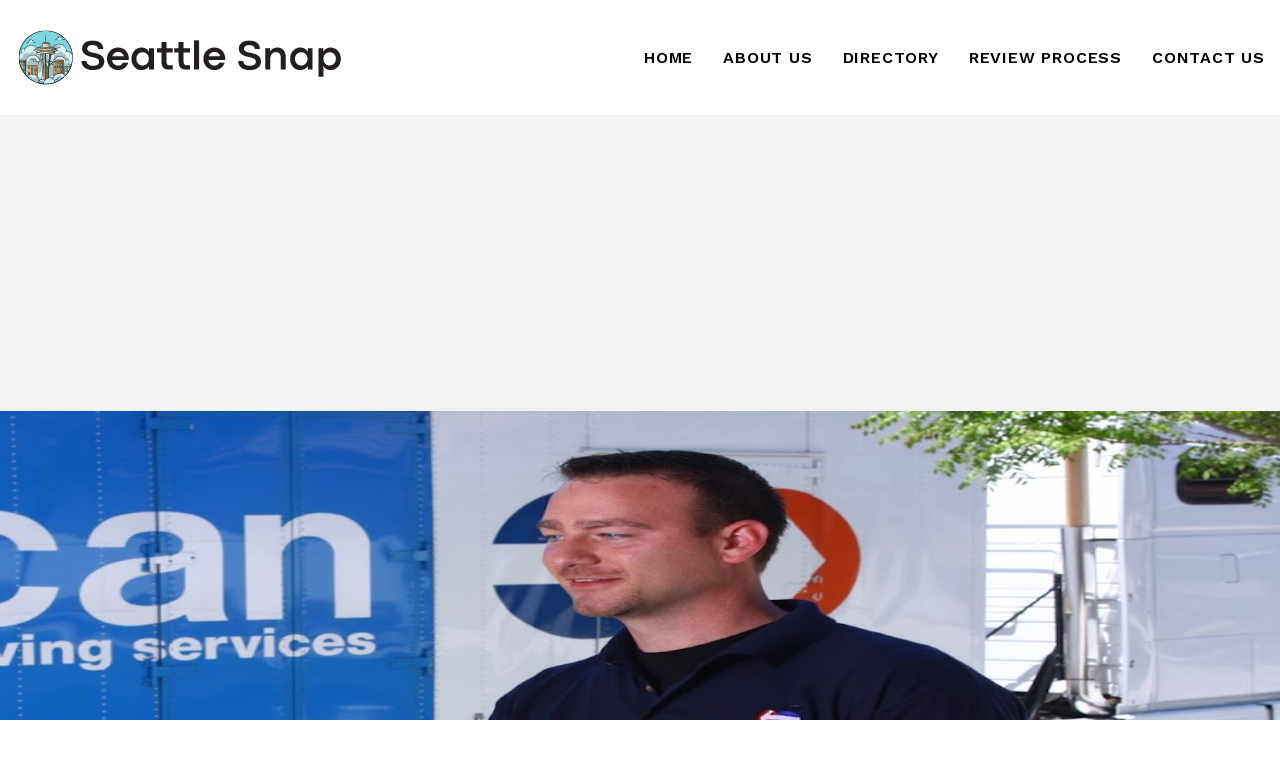

--- FILE ---
content_type: text/html; charset=utf-8
request_url: https://www.google.com/recaptcha/api2/aframe
body_size: 267
content:
<!DOCTYPE HTML><html><head><meta http-equiv="content-type" content="text/html; charset=UTF-8"></head><body><script nonce="KawT8mpjgrgqVWkvU8cxFw">/** Anti-fraud and anti-abuse applications only. See google.com/recaptcha */ try{var clients={'sodar':'https://pagead2.googlesyndication.com/pagead/sodar?'};window.addEventListener("message",function(a){try{if(a.source===window.parent){var b=JSON.parse(a.data);var c=clients[b['id']];if(c){var d=document.createElement('img');d.src=c+b['params']+'&rc='+(localStorage.getItem("rc::a")?sessionStorage.getItem("rc::b"):"");window.document.body.appendChild(d);sessionStorage.setItem("rc::e",parseInt(sessionStorage.getItem("rc::e")||0)+1);localStorage.setItem("rc::h",'1762674791132');}}}catch(b){}});window.parent.postMessage("_grecaptcha_ready", "*");}catch(b){}</script></body></html>

--- FILE ---
content_type: application/x-javascript
request_url: https://seattlesnap.com/wp-content/themes/city-dir/js/app.js
body_size: 6286
content:
(function($){"use strict";var APP={},$body=$('body'),$window=$(window),$siteWrapper=$('#site-wrapper'),$document=$(document);APP.isMobile=function(){return window.matchMedia('(max-width: 1200px)').matches;};APP.headerSticky={scroll_offset_before:0,init:function(){this.sticky();this.scroll();this.resize();this.processSticky();},sticky:function(){$('.header-sticky .sticky-area').each(function(){var $this=$(this);if(!$this.is(':visible')){return;}
if(!$this.parent().hasClass('sticky-area-wrap')){$this.wrap('<div class="sticky-area-wrap"></div>');}
var $wrap=$this.parent();});},resize:function(){$window.resize(function(){APP.headerSticky.sticky();APP.headerSticky.processSticky();});},scroll:function(){$window.on('scroll',function(){APP.headerSticky.processSticky();});},processSticky:function(){var current_scroll_top=$window.scrollTop();$('.header-sticky .sticky-area').each(function(){var $this=$(this);if(!$this.is(':visible')){return;}
var $wrap=$this.parent(),sticky_top=0,sticky_current_top=$wrap.offset().top,borderWidth=$body.css('border-width');if(borderWidth!==''){sticky_top+=parseInt(borderWidth);}
if(sticky_current_top-sticky_top<current_scroll_top){$this.css('position','fixed');$this.css('top',sticky_top+'px');$wrap.addClass('sticky');}else{if($wrap.hasClass('sticky')){$this.css('position','').css('top','');$wrap.removeClass('sticky');}}});if(APP.headerSticky.scroll_offset_before>current_scroll_top){$('.header-sticky-smart .sticky-area').each(function(){if($(this).hasClass('header-hidden')){$(this).removeClass('header-hidden');}});}else{$('.header-sticky-smart .sticky-area').each(function(){var $wrapper=$(this).parent();if($wrapper.length){if((APP.headerSticky.scroll_offset_before>($wrapper.offset().top+$(this).outerHeight()))&&!$(this).hasClass('header-hidden')){$(this).addClass('header-hidden');}}});}
APP.headerSticky.scroll_offset_before=current_scroll_top;}};APP.headerMobile={init:function(){$('.nav-link').on('click',function(e){if(!APP.isMobile()){return;}
var $this=$(this);if(($this.attr('href')==='#')||$(e.target).closest('.caret').length){e.preventDefault();$this.next('.sub-menu').slideToggle(function(){$(this).toggleClass('show').css('display','');});}});}};APP.sidebarSticky={init:function(){var header_sticky_height=0;if($('#site-header.header-sticky').length>0){header_sticky_height=60;}
$('.primary-sidebar.sidebar-sticky > .primary-sidebar-inner').hcSticky({stickTo:'#sidebar',top:header_sticky_height+30});}};APP.offCanvas={init:function(){$('[data-off-canvas-target]').on('click',function(){var moveStyle='from-right';if($($(this).data('off-canvas-target')).hasClass('from-left')){moveStyle='from-left';}
$body.toggleClass('gtf-off-canvas-in').toggleClass('gtf-off-canvas-in-'+moveStyle);});$('.off-canvas-close').on('click',function(){$body.removeClass('gtf-off-canvas-in').removeClass('gtf-off-canvas-in-from-left').removeClass('gtf-off-canvas-in-from-right');});$('.gtf-off-canvas-wrapper > .off-canvas-overlay').on('click',function(event){$body.removeClass('gtf-off-canvas-in').removeClass('gtf-off-canvas-in-from-left').removeClass('gtf-off-canvas-in-from-right');});}};APP.util={init:function(){this.mfpEvent();this.backToTop();this.tooltip();this.toggleIcon();},mfpEvent:function($elWrap){if($elWrap===undefined){$elWrap=$('body');}
$elWrap.find('[data-gtf-mfp]').each(function(){var $this=$(this),defaults={type:'image',closeOnBgClick:true,closeBtnInside:false,mainClass:'mfp-zoom-in',midClick:true,removalDelay:300,callbacks:{beforeOpen:function(){switch(this.st.type){case 'image':this.st.image.markup=this.st.image.markup.replace('mfp-figure','mfp-figure mfp-with-anim');break;case 'iframe':this.st.iframe.markup=this.st.iframe.markup.replace('mfp-iframe-scaler','mfp-iframe-scaler mfp-with-anim');break;}},beforeClose:function(){this.container.trigger('gtf_mfp_beforeClose');},close:function(){this.container.trigger('gtf_mfp_close');},change:function(){var _this=this;if(this.isOpen){this.wrap.removeClass('mfp-ready');setTimeout(function(){_this.wrap.addClass('mfp-ready');},10);}}}},mfpConfig=$.extend({},defaults,$this.data("mfp-options"));var galleryId=$this.data('gallery-id');if(typeof(galleryId)!=="undefined"){var items=[],items_src=[];var $imageLinks=$('[data-gallery-id="'+galleryId+'"]');$imageLinks.each(function(){var src=$(this).attr('href');if(items_src.indexOf(src)<0){items_src.push(src);items.push({src:src});}});mfpConfig.items=items;mfpConfig.gallery={enabled:true};mfpConfig.callbacks.beforeOpen=function(){var index=$imageLinks.index(this.st.el);switch(this.st.type){case 'image':this.st.image.markup=this.st.image.markup.replace('mfp-figure','mfp-figure mfp-with-anim');break;case 'iframe':this.st.iframe.markup=this.st.iframe.markup.replace('mfp-iframe-scaler','mfp-iframe-scaler mfp-with-anim');break;}
if(-1!==index){this.goTo(index);}};}
$this.magnificPopup(mfpConfig);});},tooltip:function($elWrap){if($elWrap===undefined){$elWrap=$('body');}
$elWrap.find('[data-toggle="tooltip"]').each(function(){var configs={container:$(this).parent()};if($(this).closest('.gtf__tooltip-wrap').length){configs=$.extend({},configs,$(this).closest('.gtf__tooltip-wrap').data('tooltip-options'));}
$(this).tooltip(configs);});},backToTop:function(){var $backToTop=$('.gtf-back-to-top');if($backToTop.length>0){$backToTop.on('click',function(event){event.preventDefault();$('html,body').animate({scrollTop:'0px'},800);});$window.on('scroll',function(event){var scrollPosition=$window.scrollTop(),windowHeight=$window.height()/2;if(scrollPosition>windowHeight){$backToTop.addClass('in');}else{$backToTop.removeClass('in');}});}},toggleIcon:function(){$('.toggle-icon:not(.no-animation)').on('click',function(){$(this).toggleClass('in');});$('.navbar-toggler.toggle-icon').on('click',function(){$(this).closest('.main-header').toggleClass('show-menu-dropdown');});}};APP.slickSlider={init:function(){this.slickSetup();$('body').on('breakpoint',function(event,slick,breakpoint){APP.util.mfpEvent(slick.$slider);APP.util.tooltip(slick.$slider);});},slickSetup:function(){var options_default={slidesToScroll:1,slidesToShow:1,adaptiveHeight:true,arrows:true,dots:true,autoplay:false,autoplaySpeed:3000,centerMode:false,centerPadding:"50px",draggable:true,fade:false,focusOnSelect:false,infinite:false,pauseOnHover:false,responsive:[],rtl:false,speed:300,vertical:false,prevArrow:'<div class="slick-prev" aria-label="Previous"><i class="fas fa-chevron-left"></i></div>',nextArrow:'<div class="slick-next" aria-label="Next"><i class="fas fa-chevron-right"></i></div>',customPaging:function(slider,i){return $('<span></span>');}};$('.slick-slider').each(function(){var $this=$(this);if(!$this.hasClass('slick-initialized')){var options=$this.data('slick-options');options=$.extend({},options_default,options);$this.slick(options);$this.on('setPosition',function(event,slick){var max_height=0;slick.$slides.each(function(){var $slide=$(this);if($slide.hasClass('slick-active')){if(slick.options.adaptiveHeight&&(slick.options.slidesToShow>1)&&(slick.options.vertical===false)){if(max_height<$slide.outerHeight()){max_height=$slide.outerHeight();}}}});if(max_height!==0){$this.find('> .slick-list').animate({height:max_height},500);}});}});}};APP.isotope={config_default:{isOriginLeft:true},init:function($wrapper){if(typeof $wrapper==='undefined'){$wrapper=$body;}
var _that=this;$('.isotope',$wrapper).each(function(){var $this=$(this);$this.imagesLoaded({background:true},function(){var config=$.extend({},_that.config_default,$this.data('isotope-options')),columns_gutter=$this.attr('class').match(/gtf__gutter-(\d{0,2})/);if(columns_gutter!==null){columns_gutter=parseInt(columns_gutter[1]);}else{columns_gutter=0;}
if((typeof(config.masonry)!=='undefined')&&(typeof(config.masonry.columnWidth)!=='undefined')&&(config.masonry.columnWidth==='.gtf__col-base')){if($this.closest('.g5element__gallery').length){$this.append('<div class="g5element__gallery-item gtf__col-base"></div>');}else{$this.append('<post class="gtf__col-base"></post>');}}
if((typeof(config.masonry)!=='undefined')&&(typeof(config.masonry.columnWidth)!=='undefined')&&(typeof(config.metro)!=='undefined')){config=$.extend({},config,{masonry:{columnWidth:_that.metro_width($this,columns_gutter)},resize:false});}
$this.isotope(config);});});$window.on('resize',function(){$('.isotope',$wrapper).each(function(){var $this=$(this),config=$.extend({},_that.config_default,$this.data("isotope-options")),columns_gutter=$this.attr('class').match(/gtf__gutter-(\d{0,2})/);if(columns_gutter!==null){columns_gutter=parseInt(columns_gutter[1]);}else{columns_gutter=0;}
if((typeof(config.masonry)!=='undefined')&&(typeof(config.masonry.columnWidth)!=='undefined')&&(typeof(config.metro)!=='undefined')){config=$.extend({},config,{masonry:{columnWidth:_that.metro_width($this,columns_gutter)},resize:false});$this.isotope(config);}
_that.layout($this);});});},layout:function($target){if($target.data('isotope')){$target.isotope('layout');}
setTimeout(function(){if($target.data('isotope')){$target.isotope('layout');}},500);setTimeout(function(){if($target.data('isotope')){$target.isotope('layout');}},1000);},metro_width:function($target,columns_gutter){var _that=this,options=$target.data("isotope-options"),$container=$target.closest('[data-isotope-wrapper]'),baseColumns=1,imageSizeBase=$target.data('image-size-base'),ratioBase=1;if(imageSizeBase){imageSizeBase=imageSizeBase.split('x');ratioBase=parseInt(imageSizeBase[1],10)/parseInt(imageSizeBase[0],10);if(isNaN(ratioBase)){ratioBase=1;}}
$target.find(options.itemSelector).each(function(){var $item=$(this),multiplier_w=_that.get_multiplier_width($item),columns=1;if(multiplier_w!=0){columns=60/multiplier_w;}
if(baseColumns<columns){baseColumns=columns;}});var baseWidth=($container.width()-columns_gutter*(baseColumns-1))/baseColumns,baseHeight=Math.floor(baseWidth*ratioBase);$target.find(options.itemSelector).each(function(){var $item=$(this),$itemInner=$item.find(' > [data-ratio]'),ratio=$itemInner.data('ratio');if(ratio){ratio=ratio.split('x');var ratioH=ratio[1],height=baseHeight*ratioH+Math.ceil((ratioH-1))*columns_gutter,$image=$itemInner.find('.gtf__entry-thumbnail');$image.addClass('gtf__thumbnail-size-none').css('height',height);}});return options.masonry.columnWidth;},get_multiplier_width:function($item){var multiplier_w=60;if($item.is('[class]')&&!$item.hasClass('gtf__col-base')){var _class=$item.attr('class'),multiplier_mb_w=_class.match(/col-(\d{1,2})/),multiplier_xs_w=_class.match(/col-sm-(\d{1,2})/),multiplier_sm_w=_class.match(/col-md-(\d{1,2})/),multiplier_md_w=_class.match(/col-lg-(\d{1,2})/),multiplier_lg_w=_class.match(/col-xl-(\d{1,2})/);if(_class.match(/col-12-5/)){multiplier_w=12;}else if(multiplier_mb_w!==null){multiplier_w=multiplier_mb_w[1]*5;}
if(window.matchMedia('(min-width: 576px)').matches){if(_class.match(/col-sm-12-5/)){multiplier_w=12;}else if(multiplier_xs_w!==null){multiplier_w=multiplier_xs_w[1]*5;}}
if(window.matchMedia('(min-width: 768px)').matches){if(_class.match(/col-md-12-5/)){multiplier_w=12;}else if(multiplier_sm_w!==null){multiplier_w=multiplier_sm_w[1]*5;}}
if(window.matchMedia('(min-width: 992px)').matches){if(_class.match(/col-lg-12-5/)){multiplier_w=12;}else if(multiplier_md_w!==null){multiplier_w=multiplier_md_w[1]*5;}}
if(window.matchMedia('(min-width: 1200px)').matches){if(_class.match(/col-xl-12-5/)){multiplier_w=12;}else if(multiplier_lg_w!==null){multiplier_w=multiplier_lg_w[1]*5;}}}
return multiplier_w;}};APP.animation={delay:100,itemQueue:[],queueTimer:null,$wrapper:null,init:function(){var _self=this;_self.$wrapper=$body;_self.itemQueue=[];_self.queueTimer=null;if(typeof delay!=='undefined'){_self.delay=delay;}
setTimeout(function(){_self.registerAnimation();},200);},registerAnimation:function(){var _self=this;$('[data-animate]:not(.animated)',_self.$wrapper).waypoint(function(){var _el=this.element?this.element:this,$this=$(_el);if($this.is(":visible")){_self.itemQueue.push(_el);_self.processItemQueue();}else{$this.addClass($this.data('animate')).addClass('animated');}},{offset:'90%',triggerOnce:true});},processItemQueue:function(){var _self=this;if(_self.queueTimer)return;_self.queueTimer=window.setInterval(function(){if(_self.itemQueue.length){var $item=$(_self.itemQueue.shift());$item.addClass($item.data('animate')).addClass('animated');_self.processItemQueue();}else{window.clearInterval(_self.queueTimer);_self.queueTimer=null}},_self.delay)}};APP.counter={init:function(){if(typeof Waypoint!=='undefined'){$('.counter .counterup').waypoint(function(){var start=$(this.element).data('start');var end=$(this.element).data('end');var decimals=$(this.element).data('decimals');var duration=$(this.element).data('duration');var separator=$(this.element).data('separator');var usegrouping=false;if(separator!==''){usegrouping=true}
var decimal=$(this.element).data('decimal');var prefix=$(this.element).data('prefix');var suffix=$(this.element).data('suffix');var options={useEasing:true,useGrouping:usegrouping,separator:separator,decimal:decimal,prefix:prefix,suffix:suffix};var counterup=new CountUp(this.element,start,end,decimals,duration,options);counterup.start();this.destroy();},{triggerOnce:true,offset:'bottom-in-view'});}}};APP.countdown={init:function(){var $countDownEl=$('[data-countdown]');if($countDownEl.length<1){return;}
var $endTime=$countDownEl.data('countdown-end');var countDownDate=new Date($endTime).getTime();var x=setInterval(function(){var now=new Date().getTime();var distance=countDownDate-now;var days=Math.floor(distance/(1000*60*60*24));var hours=Math.floor((distance%(1000*60*60*24))/(1000*60*60));var minutes=Math.floor((distance%(1000*60*60))/(1000*60));var seconds=Math.floor((distance%(1000*60))/1000);$(".day").html(days);$(".hour").html(('0'+hours).slice(-2));$(".minute").html(('0'+minutes).slice(-2));$(".second").html(('0'+seconds).slice(-2));if(distance<0){clearInterval(x);}},1000);},};APP.datepicker={init:function(){var $datePickerEl=$('[data-datepicker]');if($datePickerEl.length<1){return;}
var options=$datePickerEl.data('picker-option');if(options.inline){$.fn.datepicker.language['my-lang']={days:['Sunday','Monday','Tuesday','Wednesday','Thursday','Friday','Saturday'],daysShort:['Sun','Mon','Tue','Wed','Thu','Fri','Sat'],daysMin:['S','M','T','W','T','F','S'],months:['January','February','March','April','May','June','July','August','September','October','November','December'],monthsShort:['Jan','Feb','Mar','Apr','May','Jun','Jul','Aug','Sep','Oct','Nov','Dec'],today:'Today',clear:'Clear',dateFormat:'mm/dd/yyyy',timeFormat:'hh:ii aa',firstDay:0};}
var option_default={navTitles:{days:'MM yyyy'},weekends:[0],altField:'#datepicker_send'};options=$.extend({},option_default,options);$datePickerEl.datepicker(options);}};APP.tinymce={init:function(){var $tinyMceEl=$("[data-tinymce]");if($tinyMceEl.length<1){return;}
tinymce.init({selector:'[data-tinymce]',plugins:['advlist autolink link image lists charmap print preview hr anchor pagebreak spellchecker','searchreplace wordcount visualblocks visualchars code fullscreen insertdatetime media nonbreaking','save table directionality emoticons template paste'],toolbar:' styleselect | bold italic underline | bullist numlist blockquote | link unlink',menubar:false,branding:false});}};APP.uploader={init:function(){var $uploadEl=$("[data-uploader='true']");if($uploadEl.length<1){return;}
var $url=$uploadEl.data("uploader-url");var myDrop=new Dropzone("[data-uploader='true']",{url:$url});}};APP.custom={init:function(){this.dimisPopup();this.closeCampaign();this.showUISlider();this.circleProgressBar();this.changeQuantity();this.slickCustomNav();this.reInitWhenTabShow();this.clipboardjsInnit();this.removeBottomRadius();this.documentSearch();this.documentLinkActive();this.documentScroll();this.fillFormSearch();},dimisPopup:function(){$('.popup-menu-canvas-dismiss').on('click',function(e){e.preventDefault();$('#canvas-menu').magnificPopup('close');});$('.button-close').on('click',function(e){e.preventDefault();$('#search-popup').magnificPopup('close');});},closeCampaign:function(){$('#campaign-close-button').on('click',function(e){e.preventDefault();$('.top-campaign').slideUp();});},showUISlider:function(){var defaultOption={range:true,min:0,max:4000,values:[0,2000],};var $slider=$('[data-slider="true"]');$slider.each(function(){var $this=$(this);var options=$this.data('slider-options');options=$.extend({},defaultOption,options);options.slide=function(event,ui){$this.parents('.price-range').find(".amount").val("$"+ui.values[0]+" to $"+ui.values[1]);};$this.slider(options);$this.parents('.price-range').find(".amount").val("$"+$this.slider("values",0)+
" to $"+$this.slider("values",1));});},percentageToDegrees:function(percentage){return percentage/100*360},circleProgressBar:function(){$(".progress").each(function(){var $value=$(this).attr('data-value');var $left=$(this).find('.progress-left .progress-bar');var $right=$(this).find('.progress-right .progress-bar');if($value>0){if($value<=50){$right.css('transform','rotate('+APP.custom.percentageToDegrees($value)+'deg)');$right.addClass('circle');}else{$right.css('transform','rotate(180deg)');$left.css('transform','rotate('+APP.custom.percentageToDegrees($value-50)+'deg)');$left.addClass('circle');}}})},displayQuantity:function(quantity,input){if(quantity<10){input.val("0"+quantity);}else{input.val(quantity);}},changeQuantity:function(){var $formAddCartEl=$(".form-add-cart");if($formAddCartEl.length<1){return;}
var $buttonUp=$formAddCartEl.find(".input-group-append");var $buttonDown=$formAddCartEl.find(".input-group-prepend");var $input=$formAddCartEl.find(".form-control");$buttonUp.on("click",function(e){e.preventDefault();var $value=parseInt($input.val());var $newVal=$value+1;APP.custom.displayQuantity($newVal,$input);});$buttonDown.on("click",function(e){e.preventDefault();var $value=parseInt($input.val());if($value===1){return;}
var $newVal=$value-1;APP.custom.displayQuantity($newVal,$input);});},slickCustomNav:function(){var $slickslider=$(".custom-nav");if($slickslider.length<1){return;}
$(".arrow").on("click",function(e){e.preventDefault();if($(this).hasClass("slick-prev")){$slickslider.slick("slickPrev");}
if($(this).hasClass("slick-next")){$slickslider.slick("slickNext");}
$slickslider.on("afterChange",function(slick,currentSlide){if(0===currentSlide.currentSlide){$("#previous").addClass("disabled");}else{$("#previous").removeClass("disabled");}
if(currentSlide.slideCount-currentSlide.options.slidesToShow===currentSlide.currentSlide){$("#next").addClass("disabled");}else{$("#next").removeClass("disabled");}});});},reInitWhenTabShow:function(){$('a[data-toggle="tab"]').on('shown.bs.tab',function(e){$($(this).attr('href')).find('.slick-slider').slick('refresh');$('[data-toggle="tooltip"]').tooltip('update');if($(e.target).attr("href")!==undefined){var $target=$($(e.target).attr("href"));APP.util.mfpEvent($target);}
APP.datepicker.init();$('.collapsible').removeClass('show');$('[data-toggle="collapse"]').addClass('collapsed');$($(this).attr('href')).find('[data-toggle="collapse"]').removeClass('collapsed');$($(this).attr('href')).find('.collapsible').addClass('show');});$('.collapsible').on('show.bs.collapse',function(){var $parent=$(this).parents('.tab-pane');$parent.addClass('show active');$parent.parents('.collapse-tabs').find('a[data-toggle="tab"]').removeClass('active');var $id=$parent.attr('id');$parent.parents('.collapse-tabs').find('a[href="#'+$id+'"]').toggleClass('active');})},clipboardjsInnit:function(){var $button=$("[data-clipboard]");if($button.length<1){return;}
new ClipboardJS('[data-clipboard]');},removeBottomRadius:function(){var $formSearchEl=$(".form-search-ajax");if($formSearchEl.length<1){return;}
$('.dropdown').on('shown.bs.dropdown',function(){var $item=$(this).parents(".form-search-item");if($item.length>0){$item.toggleClass("bottom-no-round");}else{$(this).toggleClass("bottom-no-round");}})},documentSearch:function(){var $input=$(".search-input");if($input.length<1){return;}
var $liResult;var liSelected;$input.on("keyup",function(e){var $ul=$('.sidebar-menu');var $li=$ul.find("li");var i;var array=[];var filter=$(this).val().toUpperCase();var $inputGroup=$(this).closest('.input-group');var $result=$inputGroup.find(".search-result");if(e.which!==40&&e.which!==38){$result.addClass("show");for(i=0;i<$li.length;i++){var a=$li[i].getElementsByTagName("a")[0];var txtValue=a.textContent||a.innerText;if(txtValue.toUpperCase().indexOf(filter)>-1&&filter!==""&&a.href.indexOf('#')===-1){array.push({link:a.href,text:txtValue});$result.html("");}}
$inputGroup.addClass('bottom-no-round');for(i=0;i<array.length;i++){$result.append("<li class='list-group-item'><a href='"+array[i].link+"' class='text-dark text-decoration-none'>"+array[i].text+"</a> </li>")}}
var selected;$liResult=$result.find('li');if(e.which===13){window.location.href=liSelected.find('a').attr('href');}
if(e.which===40){if(!liSelected){liSelected=$liResult.eq(0);liSelected.addClass('active');selected=$liResult.eq(0).text();}else{liSelected.removeClass('active');var next=liSelected.next();if(next.length>0){liSelected=next.addClass('active');selected=next.text();}else{liSelected=$liResult.eq(0).addClass('active');selected=$liResult.eq(0).text();}}
if(selected!==''){$(this).val(selected.replace(/[ {4}\t\n\r]/gm,' ').replace(/\s+/g," "));}}else if(e.which===38){if(liSelected){liSelected.removeClass('active');next=liSelected.prev();if(next.length>0){liSelected=next.addClass('active');selected=next.text();}else{liSelected=$liResult.last().addClass('active');selected=$liResult.last().text()}}else{liSelected=$liResult.last().addClass('active');selected=$liResult.last().text()}
if(selected!==''){$(this).val(selected.replace(/[ {4}\t\n\r]/gm,' ').replace(/\s+/g," "));}}});$(document).on('click',function(){$('.search-result').removeClass("show");$('.input-group').removeClass('bottom-no-round');});},documentLinkActive:function(){var $ul=$('.sidebar ul');if($('.sidebar-menu').length<1){return;}
var $li=$ul.find("li");$.each($li,function(){var a=$(this).find("a")[0];var value_url=window.location.href.substring(window.location.href.lastIndexOf('/')+1);var value_href=a.href.substring(a.href.lastIndexOf('/')+1);if(value_url.indexOf(value_href)>-1){$(this).addClass("active");$(this).parents(".sidebar-menu").collapse('toggle');}});},documentScroll:function(){var $section=$('#scroll-section');var $anchorjs=$('.anchorjs-link');if($section.length<1&&$anchorjs.length<1){return;}
$('#scroll-section a,.anchorjs-link').not('[href="#"]').not('[href="#0"]').click(function(event){if(location.pathname.replace(/^\//,'')===this.pathname.replace(/^\//,'')&&location.hostname===this.hostname){var target=$(this.hash);target=target.length?target:$('[name='+this.hash.slice(1)+']');if(target.length){event.preventDefault();$('html, body').animate({scrollTop:target.offset().top-100},500,function(){});}}});},fillFormSearch:function(){var $form_search_ajax=$('.form-search-ajax');if($form_search_ajax.length<1){return;}
var $item=$form_search_ajax.find('.item');$item.on('click',function(e){var $link=$(this).find('a');if($link.attr('href')==='#'){e.preventDefault();e.stopPropagation();e.stopImmediatePropagation();var $parent=$(this).parents('.dropdown');var $input=$parent.find('.form-control');var $children=$(this).find('a').find('span');var text;if($children.length>0){text=$children.html();}else{text=$(this).text();}
var txt=document.createElement("textarea");txt.innerHTML=text.trim();var new_text=txt.value;$input.val(new_text);$parent.find('.dropdown-menu').removeClass('show');}})}};if($.fn.dropzone){Dropzone.autoDiscover=false;}
$document.ready(function(){APP.headerSticky.init();APP.headerMobile.init();APP.sidebarSticky.init();APP.offCanvas.init();APP.slickSlider.init();APP.util.init();APP.isotope.init();APP.animation.init();APP.custom.init();APP.counter.init();APP.datepicker.init();APP.countdown.init();APP.tinymce.init();APP.uploader.init();});})(jQuery);

--- FILE ---
content_type: image/svg+xml
request_url: https://seattlesnap.com/wp-content/themes/city-dir/images/Seattle-Snap.com.svg
body_size: 11645
content:
<svg version="1.2" xmlns="http://www.w3.org/2000/svg" viewBox="0 0 329 58" width="329" height="58">
	<title>Seattle-Snap-svg</title>
	<defs>
		<clipPath clipPathUnits="userSpaceOnUse" id="cp1">
			<path d="m4 1.55h53.8v53.45h-53.8z"/>
		</clipPath>
		<clipPath clipPathUnits="userSpaceOnUse" id="cp2">
			<path d="m4 15h53.8v40h-53.8z"/>
		</clipPath>
		<clipPath clipPathUnits="userSpaceOnUse" id="cp3">
			<path d="m50 22h7.8v4h-7.8z"/>
		</clipPath>
		<clipPath clipPathUnits="userSpaceOnUse" id="cp4">
			<path d="m3.8 1.55h54v49.45h-54z"/>
		</clipPath>
		<clipPath clipPathUnits="userSpaceOnUse" id="cp5">
			<path d="m3.8 31h7.2v16h-7.2z"/>
		</clipPath>
		<clipPath clipPathUnits="userSpaceOnUse" id="cp6">
			<path d="m3.8 1.55h54v54.45h-54z"/>
		</clipPath>
	</defs>
	<style>
		.s0 { fill: #7ed4df } 
		.s1 { fill: #d4f1f7 } 
		.s2 { fill: #85d6d0 } 
		.s3 { fill: #183238 } 
		.s4 { fill: #acbebe } 
		.s5 { fill: #68abaf } 
		.s6 { fill: #cec7c1 } 
		.s7 { fill: #8d9794 } 
		.s8 { fill: #c5c392 } 
		.s9 { fill: #989460 } 
		.s10 { fill: #f5f2f0 } 
		.s11 { fill: #bd9152 } 
		.s12 { fill: #885d31 } 
		.s13 { fill: #ab9c7e } 
		.s14 { fill: #6e5c43 } 
		.s15 { fill: #e5ceaf } 
		.s16 { fill: #bea68c } 
		.s17 { fill: #7a6a51 } 
		.s18 { fill: #4f3f32 } 
		.s19 { fill: #e3b176 } 
		.s20 { fill: #b8834b } 
		.s21 { fill: #162c30 } 
		.s22 { fill: #231f20 } 
	</style>
	<g id="Clip-Path" clip-path="url(#cp1)">
		<g id="Layer">
			<path id="Layer" fill-rule="evenodd" class="s0" d="m40 19.3c-0.4-0.1-3-1.2-4-1.6-1.1-0.4-2.1-0.4-1.9-1.1 0.3-0.7 1.2-1.2 1.1-1.3-0.1-0.1-0.5-0.2-1.1-0.3l-0.3-0.8c-2-0.6-5.6-0.2-5.6-0.2l-0.3 1c-0.6 0.1-1 0.2-1 0.3-0.2 0.1 0.8 0.6 1 1.3 0.2 0.7-0.8 0.7-1.9 1.1-1 0.4-4.1 1.6-4.1 1.6-0.7 0.2-1.1 0.3-1.1 0.3l0.2 1.2c-1.5 0.3-2.4 0.6-2.3 0.8 0.2 0.5 3.3 0.9 3.3 0.9 0.1 0.5 0.3 1.3 0.4 1.3q-0.4 0.2-0.7 0.3c-0.3 0.1-0.3 0.4-0.1 0.6 1.4 0.9 3.8 0.9 3.8 1 0.3 1.5 1.2 6.9 1.8 12.2 1.3 12-2.2 16.6-2.3 16.7q-1.3-0.3-2.6-0.8v-17.1h-10.2v10.9c-4.9-4.9-8-11.6-8-19 0-7.3 3-14 7.9-18.8 4.8-4.8 11.5-7.8 18.9-7.8 7.3 0 14 3 18.9 7.8 4.8 4.8 7.8 11.5 7.8 18.8 0 3.4-0.6 6.5-1.8 9.5q0.1-0.3 0.2-0.5h-6.3v9.9q-0.8 0.7-1.5 1.4 0.1-0.1 0.3-0.2v-17.5h-10.2v23q-1.4 0.4-2.9 0.7c0-0.1-1.8-5.1-1.8-9.7-0.1-5.7 2.1-16.5 2.6-19.3h0.1c1.1 0 2.9-0.8 3.8-1.2 0.3-0.1 0.3-0.5 0-0.6q-0.2-0.1-0.5-0.2l0.2-1.1c0 0 3.3-0.8 3.2-1.2 0-0.2-0.8-0.4-2.2-0.7 0 0 0.4-1.1 0.3-1.1 0 0-0.4-0.1-1.1-0.2zm-28 28.2q1 0.9 2 1.8-1-0.9-2-1.8zm43.8-9.5q-0.2 0.6-0.5 1.3 0.3-0.7 0.5-1.3zm-6.2 9.5q0.1-0.1 0.1-0.1 0.5-0.5 1-1-0.5 0.5-1.1 1.1zm-2.9 2.5q0.6-0.5 1.2-1-0.6 0.5-1.2 1zm1.2-1q0.1-0.1 0.2-0.2-0.1 0.1-0.2 0.2zm-37.1-2.8v-14.7h-6.6c0.7 5.6 3 10.6 6.6 14.7z"/>
		</g>
	</g>
	<path id="Layer" class="s1" d="m42.2 10.3c-0.3-0.3-0.3-0.8 0-1.1 0.2-0.3 0.7-0.5 1.1-0.4 0.1-0.6 0.7-1.1 1.3-1.1 0.6 0 1.2 0.5 1.3 1.1 0.4-0.2 0.8 0 1.1 0.4 0.3 0.3 0.4 0.7 0.5 1.1q-2.6 0.2-5.3 0.2z"/>
	<path id="Layer" class="s1" d="m13.6 13.3c-0.3-0.3-0.4-0.8-0.2-1.1 0.3-0.4 0.8-0.6 1.2-0.4-0.1-0.5 0.1-0.9 0.5-1.1 0.4-0.2 0.9-0.2 1.3 0 0.4 0.3 0.7 0.7 0.8 1.1 0.2-0.2 0.6-0.2 0.8-0.1 0.3 0.2 0.5 0.4 0.6 0.7 0.2 0.3 0.2 0.6 0.3 0.9q-2.7 0.1-5.4 0.1z"/>
	<path id="Layer" class="s2" d="m34.7 24.8c0 0-1.6 14.7-2.7 14.8-1.1 0-1.2-14.9-1.2-14.9v-0.1c1.3 0 2.6 0.1 3.9 0.2z"/>
	<path id="Layer" class="s2" d="m28.9 24.9l0.2 19.4c-0.2-3.6-2.1-19.4-2.1-19.4q0.8-0.1 1.9-0.2z"/>
	<path id="Layer" class="s3" d="m18.6 12.7q-0.2 0-0.2-0.1c-0.2-0.4-0.5-0.7-0.9-0.7q-0.1 0-0.2 0.1c-0.1 0-0.2-0.1-0.2-0.2-0.1-0.2 0-0.3 0.2-0.3q0.1 0 0.2 0c0.6 0 1.1 0.4 1.3 0.9 0.1 0.1 0 0.3-0.1 0.3q-0.1 0-0.1 0z"/>
	<path id="Layer" class="s3" d="m17.2 12.4q0 0 0 0c-0.1 0-0.2-0.1-0.2-0.3q0-0.1 0-0.1c0-0.7-0.5-1.2-1.1-1.2-0.5 0-1 0.4-1.1 0.9 0 0.1-0.2 0.2-0.3 0.2-0.1-0.1-0.2-0.2-0.2-0.3 0.2-0.7 0.8-1.2 1.6-1.2 0.9 0 1.6 0.7 1.6 1.6q0 0.1 0 0.2c-0.1 0.1-0.2 0.2-0.3 0.2z"/>
	<path id="Layer" class="s3" d="m13.5 13.5h-2c-0.1 0-0.2-0.1-0.2-0.2 0-0.1 0.1-0.2 0.2-0.2h1.7q-0.1-0.2-0.1-0.4c0-0.7 0.6-1.2 1.2-1.2q0.5 0 0.8 0.2c0.1 0.1 0.1 0.3 0.1 0.4-0.1 0.1-0.3 0.1-0.4 0q-0.2-0.1-0.5-0.2c-0.4 0-0.7 0.4-0.7 0.8q0 0.3 0.1 0.5 0.1 0.1 0 0.2 0 0.1-0.2 0.1z"/>
	<path id="Layer" class="s3" d="m20.4 13.5h-2.3c-0.1 0-0.2-0.1-0.2-0.2 0-0.1 0.1-0.2 0.2-0.2h2.3c0.1 0 0.2 0.1 0.2 0.2 0 0.1-0.1 0.2-0.2 0.2z"/>
	<path id="Layer" class="s3" d="m47.3 9.8q-0.2 0-0.3-0.2c-0.1-0.3-0.5-0.6-0.9-0.6q0 0-0.1 0c-0.1 0-0.2 0-0.3-0.2 0-0.1 0.1-0.2 0.2-0.2q0.1 0 0.2 0c0.6 0 1.2 0.3 1.4 0.9 0 0.1 0 0.2-0.2 0.3q0 0 0 0z"/>
	<path id="Layer" class="s3" d="m45.9 9.5q0 0 0 0c-0.2-0.1-0.3-0.2-0.2-0.3q0-0.1 0-0.2c0-0.6-0.5-1.1-1.1-1.1-0.6 0-1 0.4-1.1 0.9-0.1 0.1-0.2 0.2-0.3 0.1-0.1 0-0.2-0.1-0.2-0.3 0.2-0.7 0.8-1.2 1.6-1.2 0.8 0 1.5 0.8 1.5 1.6q0 0.1 0 0.3c0 0.1-0.1 0.2-0.2 0.2z"/>
	<path id="Layer" class="s3" d="m42.2 10.6h-2c-0.1 0-0.3-0.1-0.3-0.2 0-0.2 0.2-0.3 0.3-0.3h1.6q0-0.1 0-0.3c0-0.7 0.5-1.2 1.2-1.2q0.5 0 0.8 0.2c0.1 0.1 0.1 0.2 0 0.3-0.1 0.1-0.2 0.2-0.3 0.1q-0.2-0.2-0.5-0.2c-0.4 0-0.8 0.4-0.8 0.8q0 0.2 0.2 0.4 0.1 0.2 0 0.3-0.1 0.1-0.2 0.1z"/>
	<path id="Layer" class="s3" d="m49.1 10.6h-2.3c-0.1 0-0.2-0.1-0.2-0.2 0-0.2 0.1-0.3 0.2-0.3h2.3c0.1 0 0.2 0.1 0.2 0.3 0 0.1-0.1 0.2-0.2 0.2z"/>
	<g id="Clip-Path" clip-path="url(#cp2)">
		<g id="Layer">
			<path id="Layer" class="s1" d="m57.3 25.5h-0.1c-1.1-1.8-3-2.9-5.2-2.9q-0.7 0-1.5 0.2 0 0 0 0 0-0.1 0-0.1 0.4-0.1 0.9-0.1l0.1-0.1v-0.1c0-2-0.8-3.8-2.2-5.2-1.4-1.3-3.3-2.1-5.2-2.1-2.6 0-5.2 1.5-6.6 3.8v0.1q-0.1 0-0.1 0v0.1q-0.2 0.2-0.3 0.5c0 0.1-0.1 0.2-0.1 0.3q-0.1 0.1-0.2 0.1c-0.1 0.1-0.2 0-0.2 0q-0.3-0.1-0.6-0.1-0.2-0.1-0.4-0.1c0 0-0.1-0.1-0.2-0.1q-0.1 0-0.3 0-0.3 0-0.6 0c-2.3 0-4.4 1-5.8 2.7-0.7 0.9-1.3 2-1.5 3.1h-0.1q0.1-0.4 0.2-0.8l0.1-0.2h-0.3q0 0-0.1 0-0.3-0.1-0.6 0l-0.1 0.1v0.2q0.1 0.1 0.1 0.2 0 0.1-0.1 0.1 0 0 0-0.1c-0.1-0.7-0.6-1.2-1.3-1.3q-0.1 0-0.2 0c-0.7 0-1.3 0.4-1.5 1.1q0 0 0 0-0.1 0-0.1 0v-0.2h-0.1q-0.1-0.1-0.3-0.2-0.3 0-0.6 0.1h-0.1v0.1q-0.1 0.5-0.4 0.9h-0.1q0.2-0.4 0.4-0.9v-0.1q0 0 0 0v-0.1h0.1q0.2-0.9 0.2-1.8c0-3.6-2.8-6.4-6.4-6.4-3.3 0-6.1 2.6-6.4 6q0 0 0 0-0.1 0-0.1-0.1 0.1-1.2 0.6-2.3l0.1-0.2h-0.2q-0.4-0.1-0.8-0.2c-1.5 0-2.8 1.3-2.8 2.8q0 0.8 0.5 1.5v0.1h0.1q0.2 0.1 0.4 0.1 0 0 0 0 0.1 0 0.1 0.1-0.1 0-0.1 0-0.3 0-0.5 0c-1 0-1.8 0.4-2.4 1.2q0 0-0.1 0.3h-0.1q-0.2 1.4-0.2 2.9c0 14.7 12 26.6 26.7 26.6 14.7 0 26.7-11.9 26.7-26.6q0-1.5-0.1-2.9z"/>
		</g>
	</g>
	<path id="Layer" class="s4" d="m23.3 53.9q-0.4-0.1-0.8-0.2 0 0 0-0.1 0.4 0.2 0.8 0.3zm1.4-2.5q-0.2-0.2-0.5-0.2-0.3 0-0.5 0.2-0.1-0.5-0.2-1c-0.2-0.8-0.6-1.6-1-2.3v-0.7q0.7 0.1 1.2 0.6c0.9 0.6 1.4 1.6 1.4 2.7q-0.3 0.3-0.4 0.7z"/>
	<path id="Layer" class="s5" d="m35.6 54.7q0 0 0 0 0 0 0-0.1 1.2-0.2 2.3-0.5c-0.7 0.3-1.5 0.5-2.3 0.6z"/>
	<path id="Layer" class="s4" d="m32.8 33.4q-0.8-1-1.8-1.7c-0.1-2.5-0.2-5-0.2-6.2 0.9 0.1 1.8 0.5 2.2 1.3 0.6 0.9 0.4 2.4-0.5 3.1q0.3-0.2 0.7-0.2c0.3 0 0.6 0.1 0.8 0.3q0.1 0 0.1 0-0.2 1.4-0.4 2.9c-0.4 0-0.7 0.2-0.9 0.5zm-7.6-2.4q-0.9-1.2-1.7-2.4l-0.1-0.2c-0.2-1.1 0.7-2.3 1.8-2.4q0 0 0 0c0.2 1 0.5 2.7 0.8 4.8q-0.4 0.1-0.8 0.2zm3.7-0.1q-0.6-0.2-1.2-0.2c-0.2-1.5-0.3-2.8-0.5-3.8q0.3 0.4 0.4 0.9c0.2-0.7 0.7-1.3 1.3-1.7z"/>
	<path id="Layer" class="s4" d="m10.6 31.4q-0.1 0-0.1 0-3.1-0.1-6.2-0.1c0.1-0.9 0.6-1.7 1.3-2.1 0.4-0.3 1-0.4 1.5-0.4q0.5-0.1 1 0.1c-0.5-0.5-0.6-1.3-0.3-2 0.2-0.7 0.6-1.3 1.2-1.8 0.8-0.6 1.9-1 3-1 0.8 0 1.7 0.2 2.4 0.7-0.1-0.4 0-0.8 0.3-1q0.3-0.2 0.6-0.2 0.2 0 0.5 0.2c0.5-0.5 1.1-0.8 1.8-0.8 0.6 0 1.2 0.2 1.6 0.5 1.1 0.6 1.7 1.9 1.9 3.1l-0.3 0.4c-0.8-0.6-1.8-0.9-2.8-0.9-0.9 0-1.8 0.2-2.6 0.6-1.7 0.8-3 2.3-3.9 4-0.1 0.2-0.3 0.5-0.5 0.6q-0.2 0.1-0.4 0.1z"/>
	<path id="Layer" class="s6" d="m37.3 19.3q0-0.1-0.1-0.1 0.3-0.4 0.5-0.8 0.1 0 0.1 0-0.2 0.3-0.3 0.5v0.1q-0.1 0-0.1 0v0.1q-0.1 0.1-0.1 0.1z"/>
	<path id="Layer" class="s5" d="m37.8 18.4q0 0-0.1 0 0.4-0.7 0.9-1.3c0.6-0.6 1.3-1 2.1-1.1-1.1 0.5-2.1 1.4-2.9 2.4z"/>
	<path id="Layer" class="s4" d="m39.5 20.5q-1.2-0.5-2.2-1.3 0 0 0.1-0.1v-0.1q0 0 0.1 0v-0.1q0.1-0.2 0.3-0.5c0.8-1 1.8-1.9 2.9-2.4q0.1-0.1 0.1-0.1 0.2 0 0.3 0c0.8 0 1.5 0.4 2 1 0.4-0.2 1-0.5 1.5-0.5q0.1 0 0.1 0c0.6 0.1 1.2 0.4 1.4 1 0.2 0.7-0.4 1.4-0.8 1.9-0.4-0.3-0.9-0.5-1.4-0.5q-0.3 0-0.5 0z"/>
	<path id="Layer" class="s4" d="m53.8 31.7c-0.5-0.7-1.3-1.2-2.2-1.2q-0.4 0-0.8 0.2c-0.7-1.3-2-2.2-3.3-2.8-0.7-0.3-1.5-0.6-2.3-0.6q-0.1 0-0.3 0c-0.9 0.1-1.8 0.5-2.6 1.1q-1.6 1-3 2.3h-0.2c-0.5-1.4-0.4-3 0.2-4.4 0.4-0.7 0.8-1.3 1.5-1.7 0.4-0.2 0.8-0.4 1.3-0.4q0.5 0 0.9 0.3c0.4-1.1 1.5-1.9 2.7-1.9q0.3 0 0.6 0.1c1.3 0.3 2.2 1.7 2 3 0.1-0.5 0.7-0.8 1.3-0.8q0.2 0 0.3 0c0.7 0.2 1.1 0.9 1.2 1.6 0 0.6-0.2 1.3-0.5 1.9q0.4-0.3 1-0.3c0.6 0 1.2 0.3 1.7 0.8 0.6 0.7 0.7 1.9 0.5 2.8z"/>
	<path id="Layer" class="s6" d="m55.6 38.1q0.1-0.3 0.2-0.5h0.1q-0.2 0.2-0.3 0.5z"/>
	<path id="Layer" class="s5" d="m55.9 37.6h-0.1q0.2-0.6 0.4-1.2 0 0 0.1 0.1c0.1 0.1-0.2 0.6-0.4 1.1z"/>
	<path id="Layer" class="s4" d="m49.4 43.6q-0.4 0-0.8-0.2v-11.1q0.3 0.2 0.5 0.4c0.1 0.1 0.7 1.2 0.5 1.3q0.4-0.3 0.9-0.3c0.4 0 0.9 0.2 1.2 0.4 0.5 0.3 1 1.2 0.8 1.8 0.2-0.6 0.8-0.9 1.4-0.9q0.3 0 0.6 0.1c0.7 0.2 1.2 0.7 1.7 1.3q-0.2 0.6-0.4 1.2-0.1 0.2-0.2 0.5-0.1 0.1-0.2 0.2-0.5 0.9-1.1 1.7c-0.9 1.2-2 1.9-3.1 2.7-0.5 0.4-1.1 0.8-1.7 0.8q0 0.1-0.1 0.1zm-5.3-4.9q0-0.1-0.1-0.2-0.4-0.7-0.9-1.2h1zm0-2.5h-1.6v-1.6h1.6zm0-2.5h-1.6v-1q0.5-0.4 1.1-0.7h0.5z"/>
	<path id="Layer" class="s4" d="m34.4 48.4q-0.2 0-0.3 0c-0.2-1.1-0.3-2.2-0.3-3.4-0.1-2.5 0.3-5.9 0.8-9.3q0 0 0 0 0.3 0 0.4 0.1c0.3-0.5 0.8-0.9 1.4-0.9q0.1 0 0.1 0c0.7 0.1 1.3 0.5 1.4 1.1q0.1 0 0.1 0v11.7c-0.5-0.3-0.9-0.7-1-1.2-0.2 0.7-0.8 1.4-1.6 1.7q-0.5 0.2-1 0.2zm5-1.8v-1.6h1.6v0.4q-0.5 0.3-1 0.7-0.3 0.2-0.6 0.5zm4-2.6h-0.9v-0.4q0.4 0.2 0.9 0.4zm-2.8-2.6h-1.2v-1.6h0.8q0.1 0.3 0.1 0.5 0.1 0.6 0.3 1.1zm-0.5-2.5h-0.7v-1.6h0.5q0 0.8 0.2 1.6z"/>
	<path id="Layer" class="s7" d="m44.1 44h-0.7q-0.5-0.2-0.9-0.4v-1.2h1.6zm-3.1-2.6h-0.4q-0.2-0.5-0.3-1.1 0-0.2-0.1-0.5h0.8zm3.1-2.5h-1.6v-1.7h0.6q0.5 0.6 0.9 1.3 0.1 0.1 0.1 0.2zm-3.1 0h-0.9q-0.2-0.8-0.2-1.6h1.1z"/>
	<path id="Layer" fill-rule="evenodd" class="s4" d="m23.6 43.8q-0.6 0-1.1-0.2v-7.1c0-0.1-0.1-0.3-0.3-0.3h-10.2c-0.1 0-0.2 0.2-0.2 0.3v2.9q-0.3-0.3-0.4-0.7c-0.1 0.7-0.8 1.2-1.5 1.2q-0.1 0-0.2 0c-0.7-0.1-1.4-0.6-2-1-0.5-0.5-1.1-1.1-1.1-1.8 0.1-0.6 0.5-1.1 1-1.5 0.6-0.6 1.3-1.2 2.1-1.6 0.4-0.2 0.9-0.3 1.4-0.3q0.6 0 1.1 0.2c0-0.5 0.3-1.1 0.7-1.5 0.3-0.2 0.7-0.3 1.1-0.3q0.2 0 0.5 0c-0.2-0.9 0.3-1.9 1.2-2.3q0.3-0.1 0.7-0.1 0.3 0 0.6 0.1l-0.2-0.2q0.2 0.1 0.4 0.2 0.2 0.1 0.4 0.3 0 0 0.1 0c0.3-0.3 0.7-0.4 1.1-0.4 0.5 0 1 0.2 1.4 0.5 0.7 0.6 1 1.5 1.3 2.4q0.2-0.1 0.4-0.1c0.7 0 1.4 0.4 1.7 1.1 0-1 0.9-1.8 1.8-1.8q0.2 0 0.4 0 0.2 0.1 0.4 0.1c0.2 1.9 0.5 3.8 0.7 5.8q0.1 1.2 0.2 2.3-0.1 0-0.2 0-0.4 0-0.6-0.2c0.5 1.1 0.2 2.5-0.8 3.3-0.5 0.5-1.2 0.7-1.9 0.7zm-6.2-2.6q-0.5 0-1.1 0v-0.8h1.6v0.8q0 0-0.1 0-0.2 0-0.4 0zm2-0.3v-0.5q0 0.3 0 0.5 0 0 0 0zm-1.5-1.4h-1.6v-1.6h1.6zm-3.1 0h-1.6q0-0.5 0-0.7 0-0.5 0.2-0.9h1.4z"/>
	<path id="Layer" class="s3" d="m18.8 32.6c-0.2 0-0.3-0.1-0.3-0.2 0-1-0.8-2.2-1.9-2.3-0.6-0.1-1.3 0.2-1.7 0.6 0 0.1-0.2 0.1-0.3 0.1-0.1-0.1-0.1-0.3 0-0.4 0.5-0.5 1.3-0.9 2-0.8 1.4 0.1 2.4 1.6 2.4 2.8 0 0.1-0.1 0.2-0.3 0.2z"/>
	<path id="Layer" class="s3" d="m23.4 33.8q-0.1 0-0.2-0.1c-0.4-0.7-1-1.1-1.7-1.1q-0.7 0-1.2 0.4c-0.1 0.1-0.3 0.1-0.4 0 0-0.1 0-0.2 0.1-0.3q0.6-0.5 1.5-0.5c0.8 0 1.7 0.5 2.1 1.2 0.1 0.2 0 0.3-0.1 0.4q0 0-0.1 0z"/>
	<path id="Layer" class="s3" d="m23.6 35.4q-0.1 0-0.2-0.1-0.3-0.6-0.3-1.2c0-1.4 1.1-2.5 2.4-2.5 0.6 0 1.1 0.2 1.6 0.6 0.1 0.1 0.1 0.2 0 0.3-0.1 0.1-0.2 0.1-0.3 0-0.4-0.3-0.8-0.4-1.3-0.4-1 0-1.9 0.9-1.9 2q0 0.5 0.2 1c0.1 0.1 0.1 0.2-0.1 0.3q0 0-0.1 0z"/>
	<path id="Layer" class="s1" d="m38.8 35.2v0.2h-0.2q-0.2 0-0.3 0-0.2 0-0.3 0.1l-0.2 0.1-0.1-0.2c-0.2-0.5-0.8-0.8-1.3-0.8q-0.1 0-0.2 0c-0.5 0.1-0.9 0.4-1.1 0.8l-0.1 0.1h-0.1q-0.3-0.1-0.7-0.1-0.1 0-0.2 0.1h-0.1l-0.1-0.1q-0.3-1-1-1.8v-0.2l0.1-0.1c0.2-0.2 0.5-0.6 1.2-0.5q0.5 0 0.8 0.3 0 0 0.1 0 0 0 0 0 0 0 0-0.1v-0.1c0.3-0.4 0.7-0.6 1.1-0.6 0.8 0 1.5 0.7 1.5 1.5q0 0.1 0 0.2 0 0 0 0 0 0 0 0 0.1 0 0.1 0 0-0.1 0-0.2 0-0.1 0-0.2v-0.1l0.1-0.1c0.2-0.1 0.5-0.1 0.7 0l0.1 0.1v0.1q0 0.8 0.2 1.6z"/>
	<path id="Layer" fill-rule="evenodd" class="s3" d="m37.7 35.9l-0.2-0.4c-0.2-0.4-0.6-0.6-1.1-0.6q-0.1 0-0.2 0c-0.4 0-0.7 0.3-0.9 0.6l-0.2 0.3-0.3-0.1q-0.3-0.1-0.5-0.1-0.1 0.1-0.2 0.1l-0.3 0.1-0.2-0.4q-0.3-0.9-0.9-1.7l-0.2-0.3 0.2-0.2c0.2-0.3 0.6-0.7 1.4-0.7q0.4 0.1 0.7 0.2c0.4-0.4 0.8-0.6 1.3-0.6 0.8 0 1.4 0.4 1.6 1.1 0.3-0.1 0.6-0.1 0.9 0l0.3 0.1-0.1 0.3q0 0.8 0.2 1.5l0.2 0.6-0.6-0.1q-0.1 0-0.3 0-0.1 0-0.2 0.1zm-1.4-1.5c0.7 0 1.2 0.3 1.5 0.9q0.2-0.1 0.4-0.1 0.1-0.1 0.3 0-0.2-0.8-0.2-1.6-0.2 0-0.4 0 0 0.1 0 0.2 0 0.1 0 0.2c-0.1 0.2-0.2 0.3-0.3 0.3h-0.1q-0.1 0-0.2-0.1 0-0.1 0-0.2 0-0.1 0-0.2c0-0.7-0.6-1.2-1.2-1.2-0.4 0-0.7 0.1-0.9 0.4q0 0.1-0.1 0.3c-0.1 0.1-0.3 0.1-0.4 0q-0.2-0.2-0.7-0.3c-0.6 0-0.8 0.3-1 0.5q0.6 0.8 1 1.7 0.1 0 0.1 0 0.4-0.1 0.7 0.1c0.3-0.5 0.8-0.8 1.3-0.9q0.1 0 0.2 0z"/>
	<path id="Layer" class="s3" d="m10.9 33.9c-0.1 0-0.2-0.1-0.2-0.2q0-0.1 0-0.1c0-4.3 3.3-7.7 7.4-7.7 3 0 6 2.1 7.1 5.1q0 0.3 0.1 0.5 0 0.1 0.1 0.2c0 0.2-0.1 0.3-0.2 0.3-0.1 0.1-0.3 0-0.3-0.1q0-0.2 0-0.3-0.1-0.2-0.2-0.4c-1-2.8-3.8-4.9-6.6-4.9-3.9 0-7 3.3-7 7.3q0 0 0 0.1c0 0.1-0.1 0.2-0.2 0.2z"/>
	<path id="Layer" class="s3" d="m5.5 36.8q-0.1 0-0.1 0c-0.2-0.1-0.2-0.2-0.1-0.3 1.1-2 3-3.1 5.2-3.1q0.7 0 1.5 0.2c0.1 0 0.2 0.2 0.1 0.3 0 0.1-0.1 0.2-0.2 0.1q-0.7-0.1-1.4-0.1c-2 0-3.8 1-4.8 2.8q-0.1 0.1-0.2 0.1z"/>
	<path id="Layer" class="s3" d="m21.5 32.6c-0.2 0-0.3-0.1-0.3-0.2-0.3-1.4-1.4-2.3-2.7-2.3q-0.4 0-0.7 0.1c-0.2 0-0.3 0-0.3-0.2-0.1-0.1 0-0.2 0.1-0.3q0.5-0.1 0.9-0.1c1.5 0 2.9 1.1 3.2 2.7 0 0.1-0.1 0.2-0.2 0.3q0 0 0 0z"/>
	<path id="Layer" class="s3" d="m40.1 37.9q-0.1 0-0.2-0.1c-0.9-1.1-1.4-2.6-1.4-4.2 0-3.7 2.9-6.7 6.4-6.7 3.4 0 6.2 2.8 6.4 6.3 0 0.1-0.1 0.2-0.2 0.2-0.2 0.1-0.3 0-0.3-0.2-0.2-3.2-2.8-5.8-5.9-5.8-3.3 0-5.9 2.8-5.9 6.2 0 1.5 0.4 2.8 1.3 4 0.1 0.1 0.1 0.2 0 0.3q-0.1 0-0.2 0z"/>
	<path id="Layer" class="s3" d="m53.7 35q-0.1 0-0.1 0c-0.1-0.1-0.2-0.2-0.1-0.3q0.4-0.7 0.4-1.4c0-1.4-1.1-2.6-2.5-2.6q-0.5 0-0.9 0.2c-0.1 0-0.2-0.1-0.3-0.2 0-0.1 0-0.2 0.1-0.3q0.5-0.2 1.1-0.2c1.6 0 2.9 1.4 2.9 3.1 0 0.6-0.1 1.1-0.4 1.6q-0.1 0.1-0.2 0.1z"/>
	<path id="Layer" class="s3" d="m55.9 36.5q-0.1 0-0.2-0.2c-0.4-0.7-1.2-1.1-2.1-1.1q-0.2 0-0.4 0c-0.1 0.1-0.3 0-0.3-0.2 0-0.1 0.1-0.2 0.2-0.2q0.3-0.1 0.5-0.1c1 0 2 0.5 2.5 1.4 0.1 0.1 0.1 0.2 0 0.3q-0.1 0.1-0.2 0.1z"/>
	<path id="Layer" class="s3" d="m37.7 34.2c-0.2 0-0.3-0.1-0.2-0.3q0 0 0-0.1c0-0.7-0.6-1.3-1.3-1.3-0.4 0-0.8 0.2-1 0.6-0.1 0.1-0.2 0.1-0.4 0.1-0.1-0.1-0.1-0.3 0-0.4 0.3-0.5 0.8-0.8 1.4-0.8 1 0 1.7 0.8 1.7 1.8q0 0.1 0 0.2c0 0.1-0.1 0.2-0.2 0.2z"/>
	<path id="Layer" class="s3" d="m37.7 33.7q-0.1 0-0.2-0.2c-0.1-0.1 0-0.2 0.1-0.3 0.4-0.2 0.8-0.2 1.2 0 0.1 0.1 0.2 0.2 0.1 0.3-0.1 0.1-0.2 0.2-0.3 0.1-0.2-0.1-0.5-0.1-0.8 0q0 0.1-0.1 0.1z"/>
	<path id="Layer" class="s3" d="m32.8 33.7q-0.2 0-0.3-0.2c0-0.1 0-0.2 0.1-0.3q0.1 0 0.1-0.1c0.2-0.2 0.6-0.7 1.5-0.6q0.6 0 1 0.4c0.1 0.1 0.1 0.2 0 0.3-0.1 0.1-0.2 0.1-0.3 0q-0.3-0.2-0.8-0.3c-0.6 0-0.8 0.3-1 0.5q-0.1 0.2-0.2 0.2-0.1 0.1-0.1 0.1z"/>
	<path id="Layer" class="s3" d="m35 36.3c-0.2 0-0.3-0.1-0.2-0.3 0-0.8 0.6-1.4 1.4-1.5 0.9-0.2 1.7 0.4 1.9 1.3 0.1 0.1 0 0.2-0.1 0.3-0.2 0-0.3-0.1-0.3-0.2-0.2-0.6-0.8-1.1-1.4-1-0.6 0.1-1 0.6-1.1 1.2 0 0.1-0.1 0.2-0.2 0.2z"/>
	<path id="Layer" class="s3" d="m37.9 35.9q-0.1 0-0.2-0.1c-0.1-0.1-0.1-0.2 0-0.3q0.3-0.2 0.6-0.3 0.5-0.1 0.9 0.2c0.1 0 0.1 0.2 0.1 0.3-0.1 0.1-0.3 0.1-0.4 0.1q-0.2-0.2-0.5-0.1-0.2 0-0.4 0.2-0.1 0-0.1 0z"/>
	<path id="Layer" class="s3" d="m35 35.9q-0.3-0.2-0.7-0.2-0.1 0-0.3 0.1l-0.2-0.4q0.2-0.1 0.5-0.2 0.5 0 1 0.3z"/>
	<path id="Layer" class="s3" d="m34.2 36.5c-0.2 0-0.2-0.1-0.3-0.2-0.8-3.1-3.5-5.4-6.7-5.4q-1.1 0-2.1 0.4c-0.1 0-0.2 0-0.3-0.2 0-0.1 0-0.2 0.2-0.3q1.1-0.3 2.2-0.3c3.4 0 6.3 2.3 7.2 5.7 0 0.2-0.1 0.3-0.2 0.3q0 0 0 0z"/>
	<path id="Layer" class="s3" d="m38.5 22.7q-0.1 0-0.1 0c-0.1-0.1-0.2-0.2-0.1-0.3 0.5-0.8 1.3-1.3 2.2-1.3 0.6 0 1.1 0.2 1.6 0.5 0.1 0.1 0.1 0.2 0 0.3 0 0.1-0.2 0.2-0.3 0.1q-0.6-0.4-1.3-0.4c-0.7 0-1.4 0.4-1.8 1q-0.1 0.1-0.2 0.1z"/>
	<path id="Layer" class="s3" d="m38.3 24.3q-0.1 0-0.2 0c-0.1-0.1-0.1-0.2 0-0.3q0.2-0.5 0.2-1c0-1.1-0.9-2-2-2-0.5 0-1 0.2-1.3 0.5-0.1 0.1-0.3 0.1-0.4 0 0-0.1 0-0.3 0.1-0.4 0.4-0.3 1-0.5 1.6-0.5 1.4 0 2.5 1.1 2.5 2.4q0 0.7-0.3 1.2-0.1 0.1-0.2 0.1z"/>
	<path id="Layer" class="s1" d="m22.4 24.1l-0.1 0.3 0.3-0.1q0.1 0 0.3 0 0.2 0 0.3 0.1l0.2 0.1 0.1-0.1c0.3-0.5 0.8-0.8 1.4-0.8q0.1 0 0.2 0c0.5 0.1 0.9 0.3 1.2 0.8v0.1l0.2-0.1q0.3-0.1 0.7 0 0 0 0.1 0h0.2l0.1-0.1q0.3-1 1-1.8l0.1-0.1-0.1-0.2c-0.2-0.2-0.6-0.6-1.3-0.5q-0.6 0-0.9 0.3 0 0.1 0 0.1 0 0-0.1-0.1 0 0 0 0l0.1-0.1-0.1-0.1c-0.3-0.4-0.7-0.6-1.2-0.6-0.8 0-1.5 0.7-1.5 1.5q0 0.1 0 0.2 0 0 0 0 0 0.1 0 0.1-0.1 0-0.1-0.1 0-0.1 0-0.2 0 0 0-0.2l0.1-0.1h-0.2c-0.2-0.1-0.5-0.1-0.7 0h-0.2v0.2q0 0.7-0.1 1.5z"/>
	<path id="Layer" fill-rule="evenodd" class="s3" d="m23.5 24.8l-0.4-0.2q-0.1 0-0.3 0-0.1-0.1-0.2 0h-0.6l0.1-0.6q0.2-0.7 0.2-1.4v-0.4l0.3-0.1c0.3-0.1 0.6-0.1 0.9 0 0.3-0.6 0.9-1.1 1.6-1.1 0.6 0 1 0.2 1.4 0.6v0.1q0.3-0.2 0.8-0.2c0.8-0.1 1.2 0.3 1.4 0.6l0.3 0.3-0.2 0.2q-0.6 0.8-1 1.8l-0.2 0.3-0.3-0.1q-0.1 0-0.2 0-0.3-0.1-0.5 0.1l-0.4 0.1-0.1-0.3c-0.3-0.4-0.6-0.6-1-0.7q-0.1 0-0.2 0c-0.5 0-1 0.3-1.2 0.7zm-0.8-0.8q0.1 0 0.2 0.1 0.2 0 0.4 0.1c0.3-0.6 0.9-0.9 1.6-0.9q0.1 0 0.2 0c0.6 0.1 1 0.4 1.3 0.9q0.4-0.2 0.8-0.1 0.1 0 0.1 0 0.4-0.9 1.1-1.7c-0.2-0.3-0.5-0.5-1.1-0.5q-0.5 0-0.7 0.3c-0.1 0.1-0.3 0.1-0.4 0q-0.2-0.2-0.1-0.3c-0.2-0.3-0.6-0.5-1-0.5-0.7 0-1.2 0.6-1.2 1.3q0 0.1 0 0.1 0 0.2-0.1 0.3-0.1 0-0.2 0.1c-0.2 0-0.3-0.2-0.3-0.3q0-0.1 0-0.2 0-0.1 0-0.2-0.3-0.1-0.5 0 0 0.8-0.2 1.5 0.1 0 0.1 0z"/>
	<path id="Layer" class="s3" d="m51.6 22.9c-0.1 0-0.2-0.1-0.2-0.3q0 0 0-0.1c0-4-3.3-7.2-7.3-7.2-3 0-5.9 2-7 4.8q-0.1 0.3-0.1 0.5-0.1 0.1-0.1 0.2c0 0.1-0.2 0.2-0.3 0.2-0.1-0.1-0.2-0.2-0.2-0.3q0.1-0.1 0.1-0.2 0.1-0.3 0.2-0.5c1.1-3 4.2-5.2 7.4-5.2 4.3 0 7.7 3.5 7.7 7.7q0 0.1 0 0.1c0 0.2-0.1 0.3-0.2 0.3z"/>
	<g id="Clip-Path" clip-path="url(#cp3)">
		<g id="Layer">
			<path id="Layer" class="s3" d="m57.3 25.8q-0.1 0-0.2-0.2c-1.1-1.7-3-2.8-5-2.8q-0.8 0-1.5 0.2c-0.1 0-0.3-0.1-0.3-0.2 0-0.1 0.1-0.2 0.2-0.3q0.8-0.2 1.6-0.2c2.2 0 4.2 1.2 5.4 3.1 0.1 0.1 0 0.3-0.1 0.3q0 0.1-0.1 0.1z"/>
		</g>
	</g>
	<path id="Layer" class="s3" d="m40.5 21.5q0 0 0 0c-0.1 0-0.2-0.1-0.2-0.3 0.4-1.5 1.7-2.6 3.3-2.6q0.5 0 0.9 0.1c0.2 0 0.2 0.2 0.2 0.3 0 0.1-0.2 0.2-0.3 0.1q-0.4-0.1-0.8-0.1c-1.3 0-2.5 1-2.8 2.3-0.1 0.1-0.2 0.2-0.3 0.2z"/>
	<path id="Layer" class="s3" d="m21 26.9q-0.1 0-0.2-0.1c-0.1-0.1-0.1-0.2 0-0.3 0.9-1.1 1.4-2.5 1.4-3.9 0-3.5-2.8-6.2-6.3-6.2-3.2 0-6 2.5-6.2 5.8 0 0.1-0.1 0.2-0.2 0.2-0.1 0-0.2-0.1-0.2-0.3 0.2-3.5 3.1-6.2 6.6-6.2 3.7 0 6.7 3 6.7 6.7 0 1.5-0.5 3-1.5 4.2q0 0.1-0.1 0.1z"/>
	<path id="Layer" class="s3" d="m6.7 24q-0.1 0-0.2-0.1-0.4-0.8-0.4-1.7c0-1.7 1.3-3 3-3q0.6 0 1.1 0.2c0.2 0 0.2 0.1 0.2 0.3-0.1 0.1-0.2 0.1-0.3 0.1q-0.5-0.2-1-0.2c-1.4 0-2.6 1.2-2.6 2.6q0 0.8 0.4 1.4c0.1 0.1 0.1 0.3 0 0.3q-0.1 0.1-0.2 0.1z"/>
	<path id="Layer" class="s3" d="m4.4 25.4q-0.1 0-0.2 0c-0.1-0.1-0.1-0.3 0-0.4 0.6-0.8 1.5-1.3 2.6-1.3q0.3 0 0.6 0c0.1 0 0.2 0.2 0.1 0.3 0 0.1-0.1 0.2-0.2 0.2q-0.3-0.1-0.5-0.1c-0.9 0-1.7 0.5-2.2 1.2q-0.1 0.1-0.2 0.1z"/>
	<path id="Layer" class="s3" d="m23.5 23.1c-0.1 0-0.2 0-0.2-0.2q0-0.1 0-0.2c0-1 0.8-1.8 1.8-1.8 0.6 0 1.1 0.4 1.5 0.9 0 0.1 0 0.2-0.1 0.3-0.1 0.1-0.3 0-0.3-0.1-0.3-0.4-0.7-0.6-1.1-0.6-0.8 0-1.4 0.6-1.4 1.3q0 0.1 0 0.2c0.1 0.1 0 0.2-0.2 0.2z"/>
	<path id="Layer" class="s3" d="m23.5 22.6q-0.1 0-0.1 0-0.2-0.1-0.4-0.1-0.2 0-0.4 0.1c-0.2 0-0.3 0-0.4-0.1 0-0.1 0-0.3 0.1-0.4 0.4-0.2 0.9-0.2 1.3 0.1 0.1 0 0.2 0.2 0.1 0.3q-0.1 0.1-0.2 0.1z"/>
	<path id="Layer" class="s3" d="m28.7 22.6q-0.1 0-0.1 0-0.1-0.1-0.2-0.2c-0.2-0.2-0.5-0.6-1.2-0.5q-0.5 0-0.7 0.3c-0.1 0.1-0.3 0-0.4 0-0.1-0.1-0.1-0.3 0-0.4q0.4-0.3 1.1-0.4c0.9-0.1 1.3 0.4 1.5 0.7 0.1 0 0.1 0 0.1 0.1 0.1 0 0.2 0.2 0.1 0.3q-0.1 0.1-0.2 0.1z"/>
	<path id="Layer" class="s3" d="m26.3 25.3c-0.1-0.1-0.2-0.1-0.2-0.3-0.1-0.6-0.5-1-1.1-1.1-0.7-0.1-1.3 0.3-1.5 0.9 0 0.2-0.1 0.2-0.3 0.2-0.1 0-0.2-0.2-0.1-0.3 0.2-0.9 1.1-1.4 2-1.3 0.8 0.1 1.4 0.8 1.5 1.6 0 0.1-0.1 0.2-0.2 0.2z"/>
	<path id="Layer" class="s3" d="m23.3 24.8q0 0-0.1 0-0.2-0.2-0.4-0.2-0.3 0-0.6 0.1c-0.1 0.1-0.3 0-0.3-0.1-0.1-0.1 0-0.2 0.1-0.3q0.4-0.2 0.8-0.2 0.4 0.1 0.7 0.3c0.1 0.1 0.1 0.3 0 0.4q-0.1 0-0.2 0z"/>
	<path id="Layer" class="s3" d="m26.3 24.8l-0.2-0.4c0.3-0.2 0.6-0.3 1-0.2q0.2 0 0.5 0.1l-0.2 0.4q-0.2 0-0.4-0.1-0.4 0-0.7 0.2z"/>
	<path id="Layer" class="s3" d="m27 28.1c-0.1 0-0.2-0.1-0.2-0.2q-0.1-0.4-0.1-0.8c0-4.2 3.5-7.7 7.8-7.7q1.2 0 2.4 0.4c0.1 0 0.2 0.2 0.1 0.3 0 0.1-0.2 0.2-0.3 0.1q-1.1-0.3-2.2-0.3c-4 0-7.3 3.2-7.3 7.2q0 0.4 0.1 0.7c0 0.2-0.1 0.3-0.3 0.3z"/>
	<path id="Layer" fill-rule="evenodd" class="s8" d="m49.6 37.4h6.4q-0.3 0.9-0.7 1.7-0.1 0.2-0.2 0.4-0.4 0.8-0.8 1.6-0.2 0.4-0.4 0.7-0.2 0.3-0.4 0.6-0.4 0.6-0.8 1.3-0.2 0.3-0.4 0.6-0.1 0.1-0.2 0.2-0.2 0.3-0.5 0.6 0 0 0 0-0.1 0.2-0.2 0.3-0.1 0.2-0.3 0.3-0.1 0.1-0.2 0.3-0.1 0.1-0.3 0.3-0.4 0.5-1 1zm2.8 5.3v-1.6h-1.6v1.6zm0-2.6v-1.6h-1.6v1.6z"/>
	<path id="Layer" class="s9" d="m52.2 37.4c0.4 0 0.9 0.3 1.2 0.5 0.7 0.5 1.5 1.6 1.4 2.5q0.7-1.5 1.1-3.1c-0.2-0.1-0.3 0.1-0.5 0.1-0.2 0-0.4 0-0.6 0q-0.6 0-1.3 0-0.6 0-1.3 0z"/>
	<path id="Layer" class="s10" d="m50.8 37.4q0.4 0 0.8 0c-0.3 0.3-0.5 0.7-0.6 1.1-0.4 1.5-0.2 3.4-0.2 5q0 1.4 0 2.8l-1.3 0.8 0.2-9.7q0.6 0 1.1 0z"/>
	<path id="Layer" fill-rule="evenodd" class="s3" d="m49.6 47.6q0 0-0.1-0.1-0.1 0-0.1-0.2v-9.9c0-0.2 0.1-0.3 0.2-0.3h6.4q0.1 0 0.2 0.1 0.1 0.1 0 0.3-0.3 0.8-0.7 1.7-0.1 0.2-0.1 0.4-0.4 0.8-0.9 1.6-0.2 0.4-0.4 0.7-0.1 0.3-0.3 0.6-0.5 0.7-0.9 1.3-0.2 0.3-0.4 0.6-0.1 0.1-0.2 0.3-0.3 0.3-0.5 0.6-0.1 0.1-0.2 0.3-0.2 0.1-0.3 0.3-0.1 0.1-0.2 0.2-0.1 0.2-0.2 0.3h-0.1q-0.5 0.6-1 1.1-0.1 0.1-0.2 0.1zm0.3-10v9.1q0.3-0.3 0.6-0.6 0.1-0.2 0.2-0.3 0.1-0.1 0.2-0.3 0.2-0.1 0.3-0.2 0.1-0.2 0.2-0.3 0 0 0-0.1 0.2-0.2 0.5-0.5 0.1-0.1 0.2-0.3 0.2-0.3 0.4-0.6 0.4-0.6 0.8-1.2 0.2-0.3 0.4-0.6 0.2-0.4 0.4-0.7 0.4-0.8 0.8-1.6 0.1-0.2 0.2-0.4 0.3-0.7 0.5-1.4z"/>
	<path id="Layer" fill-rule="evenodd" class="s11" d="m48.4 31.1v17.4q-0.8 0.7-1.7 1.3-1.9 1.4-4 2.5-0.4 0.1-0.7 0.3-0.1 0.1-0.3 0.1 0 0 0 0.1-0.2 0-0.4 0.1-0.1 0.1-0.3 0.1-0.2 0.1-0.3 0.2-0.2 0-0.4 0.1-0.1 0.1-0.3 0.1-0.2 0.1-0.4 0.2-0.1 0-0.3 0.1 0 0-0.1 0-0.1 0-0.2 0.1-0.2 0-0.4 0.1-0.2 0.1-0.3 0.1-0.1 0-0.1 0v-22.9zm-7.4 7.8v-1.6h-1.6v1.6zm0 2.5v-1.6h-1.6v1.6zm0 5.2v-1.6h-1.6v1.6zm0 5.5v-1.6h-1.6v1.6zm3.1-18.4v-1.6h-1.6v1.6zm0 2.6v-1.6h-1.6v1.6zm0 2.6v-1.6h-1.6v1.6zm0 5.1v-1.6h-1.7v1.6zm0 2.6v-1.6h-1.6v1.6zm0 2.7v-1.6h-1.6v1.6zm3.1-13v-1.6h-1.6v1.6zm0 2.6v-1.6h-1.6v1.6zm0 2.5v-1.6h-1.6v1.6zm0 5.2v-1.6h-1.6v1.6zm-6.2-12.9v-1.6h-1.6v1.6z"/>
	<path id="Layer" class="s10" d="m40.6 31.2c0 0-1.3 0.7-1.3 2.2 0 1.4 0 20.1 0 20.1l-1.2 0.5v-22.7z"/>
	<path id="Layer" class="s12" d="m42.9 31.1c0 0 2.6 0.5 2.6 3.1 0 2.7 0 16.3 0 16.3l3-2.3-0.2-17.1z"/>
	<path id="Layer" fill-rule="evenodd" class="s3" d="m38.2 54.3q-0.1 0-0.1-0.1-0.1-0.1-0.1-0.2v-22.9c0-0.2 0.1-0.3 0.2-0.3h10.2c0.1 0 0.2 0.1 0.2 0.3v17.4q0 0.1 0 0.1-0.9 0.8-1.7 1.4-2 1.4-4.1 2.5-0.3 0.2-0.7 0.3-0.1 0.1-0.3 0.2 0 0 0 0-0.2 0-0.4 0.1-0.1 0.1-0.3 0.2-0.2 0-0.3 0.1-0.2 0.1-0.4 0.1-0.2 0.1-0.3 0.2-0.2 0-0.4 0.1-0.2 0.1-0.3 0.1h-0.2q-0.1 0.1-0.1 0.1-0.3 0.1-0.5 0.1-0.1 0.1-0.3 0.1-0.1 0.1-0.1 0.1zm0.3-23v22.4q0.2-0.1 0.4-0.2 0.1 0 0.2 0l0.1-0.1q0.2 0 0.3-0.1 0.2 0 0.4-0.1 0 0 0 0 0.2-0.1 0.3-0.1 0.2-0.1 0.4-0.2 0.1 0 0.3-0.1 0.2-0.1 0.3-0.1 0.2-0.1 0.4-0.2 0 0 0 0 0.2-0.1 0.3-0.1 0.4-0.2 0.7-0.3 2.1-1.1 4-2.5 0.8-0.6 1.5-1.3v-17z"/>
	<path id="Layer" fill-rule="evenodd" class="s13" d="m10.7 31.3v14.7c-3.5-4-5.9-9.1-6.5-14.7zm-0.9 2.6v-1.6h-1.6v1.6zm0 2.5v-1.6h-1.7v1.6zm0 5.2v-1.6h-1.6v1.6zm-3.1-7.7v-1.6h-1.6v1.6z"/>
	<path id="Layer" class="s10" d="m6.8 31.2c0 0-1.4 0.7-1.4 2.2 0 1.5 0 3.6 0 3.6l-1.2-4.3 0.1-1.4z"/>
	<path id="Layer" class="s14" d="m7.1 31.5c0 0 2.6 0.5 2.6 3.1 0 2.7 0 10.4 0 10.4l1 1 0.1-14.5z"/>
	<path id="Layer" class="s15" d="m40 23.9c0.3 0.2 0.3 0.6 0 0.7-0.9 0.4-2.7 1.1-3.8 1.2q0.1-0.7 0.1-0.7-0.8-0.2-1.6-0.2c-1.3-0.2-2.6-0.2-3.9-0.2q-0.4 0-0.8 0-0.6 0-1.1 0.1-1.1 0-1.9 0.1c-1.1 0.1-1.7 0.2-1.7 0.2q0 0 0 0.4c0 0-2.4 0-3.8-0.9-0.2-0.2-0.2-0.6 0.1-0.7q0.3-0.1 0.7-0.2c1.5-0.4 4.6-1 9.8-0.8 4.2 0.2 6.3 0.6 7.4 0.9q0.3 0.1 0.5 0.1z"/>
	<path id="Layer" class="s10" d="m29.5 22.9c0 0-5.8 0.9-5.5 1.2 0.3 0.3 1.3 1 1.3 1 0 0-0.2 0.4-0.4 0.4-0.1 0-3.4-0.7-3.4-1.2-0.1-1.1 8-1.4 8-1.4z"/>
	<path id="Layer" class="s16" d="m30.8 22.9c0 0 4.3 0.8 4.4 1.3 0 0.4-0.5 0.6-0.5 0.6l1.6 0.3-0.1 0.7c0 0 4-1.4 4-1.7 0.1-0.5-8.2-1.3-9.4-1.2z"/>
	<path id="Layer" class="s15" d="m42.9 21.4c0.2 0.4-3.1 1.2-3.1 1.2v-0.4c0 0-2.2-0.7-8.5-0.8-6.3-0.1-9.4 0.7-9.4 0.7q0 0 0 0.2c0 0-3.1-0.4-3.2-0.9-0.1-0.2 0.7-0.5 2.2-0.8 2.2-0.5 5.7-0.8 10.1-0.7 4.5 0 7.8 0.4 9.8 0.8 1.3 0.3 2.1 0.5 2.1 0.7z"/>
	<path id="Layer" class="s10" d="m31.7 19.9c0 0-10.6 1-10.3 1.2 0.2 0.3 0.8 0.8 0.8 0.8l-0.6 0.4c0 0-2.9-0.7-2.9-1l3.3-1z"/>
	<path id="Layer" class="s16" d="m36 20.1c0 0 1.3 0.8 1.4 1.1 0.1 0.3 0 0.6 0 0.6l2.4 0.5 0.2 0.3c0 0 2.9-1 2.8-1.3 0-0.3-6.8-1.2-6.8-1.2z"/>
	<path id="Layer" class="s13" d="m31 14.5c-1.3 0-2.4 0.2-3.1 0.3l0.2-1c0 0 3.7-0.4 5.7 0.2l0.2 0.8c-0.7-0.1-1.8-0.3-3-0.3z"/>
	<path id="Layer" class="s10" d="m29.3 13.9q-0.3 0.2-0.3 0.5-0.1 0.1-0.1 0.2-0.1 0-0.2 0-0.2 0-0.4 0.1-0.1 0-0.2-0.1-0.1 0-0.1-0.2c0-0.2 0.2-0.4 0.4-0.6 0.2-0.1 0.4-0.1 0.6-0.2z"/>
	<path id="Layer" class="s17" d="m32.1 13.8q0.2 0 0.4 0.3 0.1 0.2-0.1 0.5 0.7 0.1 1.3 0.2 0.1 0 0.1 0 0.1 0 0.1-0.1c0.1-0.3 0-0.5-0.2-0.7q-0.2-0.2-0.6-0.3-0.3 0-0.7 0z"/>
	<path id="Layer" class="s15" d="m34 14.8c0.7 0.1 1.1 0.2 1.1 0.3 0.1 0.1-0.8 0.6-1 1.3-0.2 0.7 0.8 0.7 1.8 1.1 1 0.4 3.7 1.5 4.1 1.6l-0.1 0.3c-1.4-0.3-4.2-0.8-8.7-0.9-4.5-0.1-7.7 0.3-9.3 0.7 0 0 3-1.3 4.1-1.7 1-0.4 2.1-0.4 1.8-1.1-0.2-0.7-1.1-1.2-1-1.3 0.1-0.1 0.4-0.2 1.1-0.3 0.7-0.1 1.8-0.3 3.1-0.3 1.2 0 2.3 0.2 3 0.3z"/>
	<path id="Layer" class="s10" d="m28.1 14.9c0 0 1 1.5 0.8 1.9-0.2 0.5-3.3 1.9-3.3 1.9l-2.4-0.1c0 0 4.6-1.5 4.6-1.8 0-0.4-1-1.7-1-1.7z"/>
	<path id="Layer" class="s16" d="m32.4 14.7c0 0-0.8 1.6-0.5 2.2 0.4 0.5 2.8 1.7 2.8 1.7l5.1 0.5c0 0-6-1.8-5.7-2.5 0.2-0.7 0.9-1.5 0.9-1.5z"/>
	<path id="Layer" class="s13" d="m41 19.6c0 0-0.3 1.1-0.3 1.1-2-0.4-5.3-0.8-9.7-0.8-4.4-0.1-8 0.2-10.1 0.7l-0.3-1.2c0 0 0.4-0.1 1.2-0.2 1.6-0.4 4.8-0.8 9.3-0.7 4.5 0.1 7.3 0.6 8.8 0.9 0.7 0.1 1 0.2 1.1 0.2z"/>
	<path id="Layer" class="s10" d="m30.9 18.7c0 0-7.1-0.1-9.8 1.6l-0.2-0.9c0 0 8.5-1.3 10-0.7z"/>
	<path id="Layer" class="s10" d="m22.2 19.3l0.2 1-1.4 0.2-0.2-1.1z"/>
	<path id="Layer" class="s17" d="m34.5 18.7c0 0 2.6 0.6 2.8 0.9 0.2 0.4 0.3 0.7 0.3 0.7l3.1 0.5 0.3-1.2z"/>
	<path id="Layer" class="s13" d="m39.8 22.2v0.4l-0.3 1.1c-1.1-0.3-3.2-0.6-7.4-0.8-5.2-0.2-8.3 0.3-9.8 0.8 0 0-0.2-0.9-0.4-1.4q0-0.2 0-0.2c0 0 3.1-0.8 9.4-0.7 6.3 0.1 8.5 0.8 8.5 0.8z"/>
	<path id="Layer" class="s10" d="m23.2 21.9q1 0 2-0.1 2.1-0.2 4.2-0.3c-1 0.2-2 0.2-3 0.3-0.9 0.1-1.9 0.3-2.8 0.7q-0.1 0.1-0.2 0.2c-0.1 0.1 0.1 0.7 0.1 0.7 0 0-1.3 0.3-1.3 0.2 0-0.1-0.3-1.4-0.3-1.4 0.4-0.1 0.8-0.2 1.3-0.3q0 0 0 0z"/>
	<path id="Layer" class="s17" d="m35.3 21.5c0 0 1.5 0.5 1.7 0.9 0.2 0.3 0.1 0.9 0.1 0.9l2.3 0.4 0.4-1.5z"/>
	<path id="Layer" class="s2" d="m52.4 41v1.6h-1.6v-1.6z"/>
	<path id="Layer" class="s2" d="m52.4 38.5v1.6h-1.6v-1.6z"/>
	<path id="Layer" class="s2" d="m47.2 45v1.6h-1.6v-1.6z"/>
	<path id="Layer" class="s2" d="m47.2 39.8v1.6h-1.6v-1.6z"/>
	<path id="Layer" class="s2" d="m47.2 37.3v1.6h-1.6v-1.6z"/>
	<path id="Layer" class="s2" d="m47.2 34.7v1.6h-1.6v-1.6z"/>
	<path id="Layer" class="s2" d="m42.5 49.3h1.6v-1.6h-1.6z"/>
	<path id="Layer" class="s2" d="m44.1 45v1.6h-1.6v-1.6z"/>
	<path id="Layer" class="s2" d="m44.1 42.4v1.6h-1.6v-1.6z"/>
	<path id="Layer" fill-rule="evenodd" class="s3" d="m44.1 46.8h-1.6c-0.1 0-0.3-0.1-0.3-0.2v-1.6c0-0.2 0.2-0.3 0.3-0.3h1.6c0.1 0 0.3 0.1 0.3 0.3v1.6c0 0.1-0.2 0.2-0.3 0.2zm-1.4-0.5h1.2v-1.1h-1.2z"/>
	<path id="Layer" fill-rule="evenodd" class="s3" d="m47.2 46.8h-1.6c-0.1 0-0.3-0.1-0.3-0.2v-1.6c0-0.2 0.2-0.3 0.3-0.3h1.6c0.1 0 0.3 0.1 0.3 0.3v1.6c0 0.1-0.2 0.2-0.3 0.2zm-1.4-0.5h1.2v-1.1h-1.2z"/>
	<path id="Layer" fill-rule="evenodd" class="s3" d="m44.1 49.6h-1.6c-0.1 0-0.3-0.1-0.3-0.3v-1.6c0-0.1 0.2-0.2 0.3-0.2h1.6c0.1 0 0.3 0.1 0.3 0.2v1.6c0 0.2-0.2 0.3-0.3 0.3zm-1.4-0.5h1.2v-1.1h-1.2z"/>
	<path id="Layer" fill-rule="evenodd" class="s3" d="m41 52.3h-1.6c-0.1 0-0.2-0.1-0.2-0.2v-1.6c0-0.2 0.1-0.3 0.2-0.3h1.6c0.2 0 0.3 0.1 0.3 0.3v1.6c0 0.1-0.1 0.2-0.3 0.2zm-1.4-0.5h1.2v-1.1h-1.2z"/>
	<path id="Layer" class="s2" d="m44.1 37.3v1.6h-1.6v-1.6z"/>
	<path id="Layer" class="s2" d="m44.1 34.7v1.6h-1.6v-1.6z"/>
	<path id="Layer" class="s2" d="m44.1 32.1v1.6h-1.6v-1.6z"/>
	<path id="Layer" class="s2" d="m39.4 52.1h1.6v-1.6h-1.6z"/>
	<path id="Layer" class="s2" d="m41 45v1.6h-1.6v-1.6z"/>
	<path id="Layer" fill-rule="evenodd" class="s3" d="m41 46.8h-1.6c-0.1 0-0.2-0.1-0.2-0.2v-1.6c0-0.2 0.1-0.3 0.2-0.3h1.6c0.2 0 0.3 0.1 0.3 0.3v1.6c0 0.1-0.1 0.2-0.3 0.2zm-1.4-0.5h1.2v-1.1h-1.2z"/>
	<path id="Layer" class="s2" d="m41 39.8v1.6h-1.6v-1.6z"/>
	<path id="Layer" class="s2" d="m41 37.3v1.6h-1.6v-1.6z"/>
	<path id="Layer" class="s2" d="m41 32.1v1.6h-1.6v-1.6z"/>
	<path id="Layer" class="s13" d="m30 24.7q0.4 0 0.8-0.1v0.1c0 0 0.1 14.9 1.2 14.9 1.1-0.1 2.7-14.8 2.7-14.8q0.9 0.1 1.6 0.3 0 0-0.1 0.6c-0.6 2.8-2.8 13.7-2.7 19.3 0.1 4.6 1.8 9.6 1.9 9.7q-2.3 0.3-4.6 0.3-3.1 0-6-0.6c0.1-0.1 3.6-4.7 2.3-16.7-0.5-5.2-1.5-10.7-1.8-12.2q0-0.4 0-0.4c0 0 0.6-0.1 1.7-0.2 0 0 1.9 15.8 2.1 19.4l-0.2-19.4v-0.2q0.5 0 1.1 0z"/>
	<path id="Layer" class="s10" d="m28.9 24.6l0.8 0.1-0.6 19.6z"/>
	<path id="Layer" class="s10" d="m26 25c0 0 1.2 7.4 1.6 11.7 0.4 4.4 0.6 9.2 0.4 11.7-0.2 2.4-0.8 6.5-0.8 6.5l-2.4-0.5c0 0 2.8-4.8 2.6-10.6-0.2-5.9-2.1-18.7-2.1-18.7z"/>
	<path id="Layer" class="s17" d="m31.1 24.6c2.8-0.1 5.2 0.5 5.2 0.5 0 0-2.1 11.5-2.7 17.2-0.6 5.8 1.7 12.1 1.7 12.1-0.9 0.7-5.3 0.5-5.3 0.5 0 0 0-9.4 0.2-12.2 0.2-2.8-0.2-18-0.2-18h0.8c0 0 0.1 9.3 0.2 10.5 0.2 1.1 0.4 4.1 0.8 4.3 0.5 0.2 0.9-0.9 1.3-3 0.4-2 1.4-10.2 1.6-11.2v-0.2z"/>
	<path id="Layer" class="s18" d="m30 26.9c0 0-0.2 10.1 1.7 12.6 0 0-1.4-11.8-0.9-14.8h-1.1z"/>
	<path id="Layer" class="s18" d="m34.5 27.4c0 0 0.4 0.7 0.3 1.9-0.1 1.2-2 10.3-2 14.7-0.1 4.4 0.2 10.7 0.3 10.9 0 0.2 2.3-0.2 2.3-0.2 0 0-1.8-5.9-1.8-8.7-0.2-3.6 1.4-17.1 2.7-20.9l-1.6-0.3z"/>
	<path id="Layer" class="s3" d="m35.4 54.9c-0.1 0-0.2-0.1-0.3-0.2-0.1-0.3-1.8-5.2-1.8-9.7-0.1-5.6 2-16.2 2.6-19.3q0.1-0.3 0.1-0.4-0.6-0.2-1.3-0.2-1.7-0.2-3.9-0.2-0.5 0-0.8 0-0.5 0-1.1 0.1-1 0-1.9 0.1c-0.6 0.1-1.2 0.1-1.4 0.2q0 0 0 0.1c0.3 1.6 1.2 7 1.8 12.3 1.3 12-2.2 16.6-2.4 16.8v0.1c-0.1 0.1-0.2 0.1-0.3 0-0.1-0.1-0.1-0.3 0-0.4 0-0.1 0.9-1.2 1.6-3.7 0.6-2.4 1.3-6.6 0.6-12.8-0.6-5.2-1.5-10.6-1.8-12.2q-0.1-0.4-0.1-0.4 0-0.1 0.1-0.2 0-0.1 0.1-0.1c0 0 0.7-0.1 1.8-0.2q0.9-0.1 1.9-0.1 0.6-0.1 1.1-0.1 0.3 0 0.8 0 2.2 0 4 0.2 0.8 0.1 1.6 0.2 0.1 0 0.1 0.1 0.1 0.1 0.1 0.2 0 0-0.2 0.7c-0.6 3.1-2.7 13.6-2.6 19.2 0 4.5 1.8 9.5 1.8 9.6q0 0 0 0.1c0 0.1-0.1 0.2-0.2 0.2z"/>
	<path id="Layer" fill-rule="evenodd" class="s19" d="m22.2 36.5v17.1q-0.1 0-0.3-0.1-0.1 0-0.2-0.1-0.2 0-0.4-0.1-0.2-0.1-0.3-0.1-0.2-0.1-0.3-0.1-0.5-0.2-0.9-0.4-0.1 0-0.2-0.1-0.1 0-0.2-0.1-0.2-0.1-0.3-0.1-0.2-0.1-0.4-0.2-0.2-0.1-0.3-0.2-0.2-0.1-0.3-0.2-0.3-0.1-0.5-0.2-0.1-0.1-0.2-0.1-0.2-0.1-0.3-0.2-0.2-0.1-0.4-0.2-0.1-0.1-0.3-0.2-0.1-0.1-0.3-0.2-0.2-0.1-0.3-0.2-0.2-0.1-0.3-0.3-0.3-0.2-0.6-0.4-0.5-0.3-0.9-0.7-1-0.8-2-1.7v-10.9zm-7.4 8.1v-1.6h-1.6v1.6zm0 2.6v-1.6h-1.6v1.6zm3.1-7.7v-1.6h-1.6v1.6zm0 2.6v-1.7h-1.6v1.7zm0 2.5v-1.6h-1.6v1.6zm0 5.2v-1.6h-1.6v1.6zm3.1-7.7v-1.7h-1.6v1.7zm0 5.1v-1.6h-1.7v1.6zm0 2.6v-1.6h-1.6v1.6zm-6.2-10.3v-1.6h-1.6v1.6z"/>
	<path id="Layer" class="s10" d="m14.6 36.6c0 0-1.4 0.7-1.4 2.2 0 1.4 0 9.9 0 9.9l-1.2-1.6 0.1-10.4z"/>
	<path id="Layer" class="s20" d="m16.9 36.5c0 0 2.5 0.5 2.5 3.2 0 2.6 0 12.9 0 12.9l3.1 1-0.3-17.1z"/>
	<path id="Layer" fill-rule="evenodd" class="s3" d="m22.2 53.9q0 0-0.1 0-0.1-0.1-0.3-0.1-0.1-0.1-0.2-0.1-0.2-0.1-0.4-0.2-0.2 0-0.3-0.1-0.2 0-0.3-0.1-0.4-0.2-0.9-0.4-0.1 0-0.2-0.1-0.1 0-0.2-0.1-0.2 0-0.3-0.1-0.2-0.1-0.4-0.2-0.2-0.1-0.3-0.2-0.2-0.1-0.4-0.1-0.2-0.2-0.4-0.3h-0.1q-0.1-0.1-0.1-0.1-0.2-0.1-0.4-0.2-0.1-0.1-0.3-0.2-0.2-0.1-0.3-0.2-0.2-0.1-0.3-0.2-0.2-0.1-0.3-0.2h-0.1q-0.1-0.1-0.3-0.3-0.3-0.2-0.6-0.4-0.5-0.4-0.9-0.7-1-0.8-1.9-1.7-0.1-0.1-0.1-0.2v-10.9c0-0.1 0.1-0.3 0.2-0.3h10.2c0.2 0 0.3 0.2 0.3 0.3v17.1q0 0.2-0.1 0.2-0.1 0.1-0.2 0.1zm-9.9-6.6q0.9 0.8 1.8 1.6 0.4 0.4 0.9 0.7 0.3 0.2 0.6 0.4 0.2 0.1 0.3 0.2 0.2 0.2 0.3 0.3h0.1q0.1 0.1 0.3 0.2 0.1 0.1 0.3 0.1v0.1q0.1 0.1 0.3 0.2 0.1 0 0.3 0.1 0.1 0.1 0.2 0.1l0.1 0.1q0.2 0.1 0.4 0.2 0.1 0.1 0.3 0.2 0.2 0.1 0.3 0.1 0.2 0.1 0.4 0.2 0.2 0.1 0.3 0.2 0.1 0 0.2 0.1 0.1 0 0.2 0.1 0.5 0.2 0.9 0.4 0.1 0 0.3 0.1 0.1 0 0.2 0.1 0.2 0 0.4 0.1 0.2 0.1 0.3 0.1v-16.6h-9.7z"/>
	<path id="Layer" class="s2" d="m19.4 49.8h1.6v-1.6h-1.6z"/>
	<path id="Layer" class="s2" d="m21 45.6v1.6h-1.6v-1.6z"/>
	<path id="Layer" class="s2" d="m21 40.4v1.7h-1.6v-1.7z"/>
	<path id="Layer" class="s2" d="m16.3 49.8h1.6v-1.6h-1.6z"/>
	<path id="Layer" class="s2" d="m17.9 43v1.6h-1.6v-1.6z"/>
	<path id="Layer" class="s2" d="m17.9 40.4v1.7h-1.6v-1.7z"/>
	<path id="Layer" class="s2" d="m17.9 37.9v1.6h-1.6v-1.6z"/>
	<path id="Layer" class="s2" d="m13.2 47.2h1.6v-1.6h-1.6z"/>
	<path id="Layer" fill-rule="evenodd" class="s3" d="m14.8 47.4h-1.6c-0.1 0-0.2-0.1-0.2-0.2v-1.6c0-0.2 0.1-0.3 0.2-0.3h1.6c0.2 0 0.3 0.1 0.3 0.3v1.6c0 0.1-0.1 0.2-0.3 0.2zm-1.3-0.5h1.1v-1.1h-1.1z"/>
	<path id="Layer" fill-rule="evenodd" class="s3" d="m21 47.4h-1.6c-0.1 0-0.2-0.1-0.2-0.2v-1.6c0-0.2 0.1-0.3 0.2-0.3h1.6c0.2 0 0.3 0.1 0.3 0.3v1.6c0 0.1-0.1 0.2-0.3 0.2zm-1.3-0.5h1.1v-1.1h-1.1z"/>
	<path id="Layer" fill-rule="evenodd" class="s3" d="m17.9 50h-1.6c-0.1 0-0.2-0.1-0.2-0.2v-1.6c0-0.2 0.1-0.3 0.2-0.3h1.6c0.2 0 0.3 0.1 0.3 0.3v1.6c0 0.1-0.1 0.2-0.3 0.2zm-1.3-0.5h1.1v-1.1h-1.1z"/>
	<path id="Layer" fill-rule="evenodd" class="s3" d="m21 50h-1.6c-0.1 0-0.2-0.1-0.2-0.2v-1.6c0-0.2 0.1-0.3 0.2-0.3h1.6c0.2 0 0.3 0.1 0.3 0.3v1.6c0 0.1-0.1 0.2-0.3 0.2zm-1.3-0.5h1.1v-1.1h-1.1z"/>
	<path id="Layer" class="s2" d="m14.8 43v1.6h-1.6v-1.6z"/>
	<path id="Layer" class="s2" d="m14.8 37.9v1.6h-1.6v-1.6z"/>
	<path id="Layer" class="s2" d="m9.8 40v1.6h-1.6v-1.6z"/>
	<path id="Layer" class="s2" d="m9.8 34.8v1.6h-1.6v-1.6z"/>
	<path id="Layer" class="s2" d="m9.8 32.3v1.6h-1.6v-1.6z"/>
	<path id="Layer" class="s2" d="m6.7 32.3v1.6h-1.6v-1.6z"/>
	<path id="Layer" class="s1" d="m12.1 47.4c21 17.9 38.6-1 38.6-1q-1.2-0.8-2.6-1.4c-0.7-0.3-1.4-0.6-2.2-0.8-0.9-0.2-1.8 0-2.7 0.3-1.1 0.3-2.3 0.8-3.2 1.6q-0.8 0.6-1.4 1.4c-0.1 0.3-0.3 0.6-0.4 0.9-0.1 0.2-0.1 0.5-0.2 0.7-1.5-0.3-2.9-0.5-4.5-0.1-1.4 0.4-2.8 1.2-3.8 2.3-0.5-0.6-1.6-0.7-2.2-0.2-0.2-0.6-0.9-0.9-1.5-0.9-0.6 0.1-1.2 0.6-1.3 1.2-0.2-0.2-0.7-0.2-1 0q-0.1-0.5-0.2-1c-0.2-1-0.7-1.8-1.2-2.7-0.7-1.1-1.9-1.8-3.2-2.2-1.2-0.5-2.5-0.4-3.7 0-1.2 0.3-2.3 1-3.3 1.8z"/>
	<path id="Layer" class="s21" d="m41.2 52.9c3.1-1.4 5.6-3.1 7.2-4.4q0.1 0 0.2 0.1c-1.3 0.8-2.5 1.7-3.7 2.5q-1.8 1.1-3.7 1.8z"/>
	<path id="Layer" class="s4" d="m39.1 53.6c0.2-0.4 0.3-0.9 0.4-1.4 0.2-0.5 0.3-1 0.7-1.3 0.3-0.3 0.6-0.5 1-0.5q0.2 0 0.4 0.1c0.2-0.9 0.9-1.8 1.7-2.3 0.4-0.2 0.8-0.4 1.3-0.4q0 0 0 0c0.5 0 0.9 0.2 1.2 0.5 0.3-0.4 0.7-0.6 1.1-0.6q0.2 0.1 0.3 0.1c0.5 0.1 0.9 0.3 1.2 0.7-1.6 1.3-4.1 3-7.2 4.4q-0.9 0.3-1.8 0.6z"/>
	<path id="Layer" class="s21" d="m21.3 53.2c-3.4-1.3-6.5-3.2-9.1-5.7 3.1 2.7 6.2 4.5 9.1 5.7z"/>
	<path id="Layer" class="s4" d="m28.1 54.7c-2.3-0.2-4.6-0.7-6.8-1.5-2.9-1.2-6-3-9.1-5.7h0.2c0.6-0.4 1.4-0.7 2.1-0.7q0.3 0 0.6 0.1c1 0.2 1.8 1 1.7 2 0.2-0.2 0.4-0.2 0.6-0.2q0.2 0 0.4 0.1c0.3 0.1 0.4 0.5 0.4 0.8 0.4-0.7 1.3-1.2 2.2-1.2q0.3 0 0.5 0.1c1.1 0.2 1.9 1 2.3 2 0.4 1 0.3 2.1 0 3.1 0.1-0.2 0.3-0.4 0.6-0.4q0 0 0.1 0c0.2 0.1 0.4 0.3 0.5 0.6 0.2-0.6 0.8-1.1 1.4-1.1q0 0 0.1 0c0.6 0 1.2 0.3 1.4 0.9 0.2-0.2 0.3-0.3 0.5-0.4q0.1 0 0.2 0c0.1 0 0.3 0.1 0.3 0.2 0.3 0.4-0.3 0.9-0.2 1.3z"/>
	<path id="Layer" fill-rule="evenodd" class="s3" d="m50.7 46.6c-0.1 0.1-0.3 0.1-0.3 0-1.4-1.4-3.3-2.2-5.3-2.2-2.9 0-5.9 2-6.9 4.8q-0.1 0.3-0.2 0.5 0 0 0 0c0.7 0.2 1.3 0.7 1.6 1.4 0.4-0.5 1.1-0.8 1.8-0.9 0.4-1.5 1.7-2.5 3.3-2.5q0.4 0 0.9 0.1c0.1 0 0.2 0.1 0.1 0.3 0 0.1-0.1 0.2-0.2 0.1q-0.4-0.1-0.8-0.1c-1.3 0-2.5 0.9-2.8 2.1q0.7 0.1 1.2 0.5c0.1 0.1 0.1 0.2 0.1 0.3-0.1 0.1-0.3 0.1-0.4 0.1q-0.5-0.4-1.2-0.4c-0.8 0-1.4 0.3-1.8 1q0 0.2 0 0.4 0 0.6-0.3 1.2-0.1 0.1-0.2 0.1-0.1 0-0.1 0c-0.1-0.1-0.2-0.2-0.1-0.3q0.3-0.5 0.3-1c0-1.1-1-2-2.1-2-0.5 0-0.9 0.2-1.3 0.5-0.1 0.1-0.2 0-0.3-0.1-0.1-0.1-0.1-0.2 0-0.3 0.5-0.4 1-0.6 1.6-0.6q0.1 0 0.2 0 0 0 0.1-0.1 0-0.1 0-0.2-1-0.3-2.1-0.3c-2.2 0-4.2 0.9-5.6 2.6q0 0 0 0 0 0 0 0.1h-0.1q-0.6 0.8-1 1.8l-0.1 0.3q-0.2 0.5-0.3 1c0 0.2-0.1 0.2-0.2 0.2q-0.1 0-0.1 0c-0.1 0-0.2-0.1-0.2-0.2q0.1-0.6 0.3-1-0.1-0.1-0.1-0.1-0.3 0-0.5 0.1 0 0.1 0 0.3c0 0.1-0.1 0.2-0.2 0.2-0.1 0-0.2-0.1-0.3-0.2 0-0.6-0.5-1-1.1-1.1-0.4-0.1-0.9 0.1-1.2 0.4q0 0.1-0.1 0.2l-0.1 0.1q0 0.1 0 0.2c-0.1 0.1-0.2 0.2-0.3 0.2-0.2 0-0.2-0.2-0.2-0.3q-0.1-0.1-0.3-0.1-0.2 0-0.4 0-0.1 0.2-0.1 0.3-0.1 0.1-0.2 0.1-0.1 0-0.1 0c-0.2 0-0.2-0.2-0.2-0.3q0.1-0.1 0.1-0.2 0-0.1 0.1-0.2 0.2-0.8 0.2-1.7c0-3.5-2.8-6.3-6.2-6.3-1.7 0-3.4 0.8-4.6 2 0 0.1-0.2 0.1-0.3 0-0.1-0.1-0.1-0.2 0-0.3 1.3-1.4 3-2.1 4.9-2.1 3.5 0 6.4 2.7 6.7 6.1q0.4-0.1 0.7 0.1c0.3-0.7 1-1.2 1.7-1.2 0.5 0 1.1 0.3 1.4 0.7q0.3-0.2 0.7-0.2c0.9-0.1 1.3 0.3 1.5 0.6 1.5-1.7 3.6-2.6 5.8-2.6q1.2 0 2.3 0.3c1.2-2.8 4.3-4.9 7.3-4.9 2.2 0 4.1 0.8 5.6 2.3 0.1 0.1 0.1 0.3 0 0.4zm-26.3 6.5c0.4-0.4 0.9-0.7 1.5-0.7q0.1 0 0.3 0c0.5 0.1 1 0.4 1.3 0.9q0.3-0.1 0.7-0.1 0.1 0 0.2 0 0.4-0.9 1-1.7 0 0 0 0c-0.2-0.2-0.4-0.5-1.1-0.5q-0.4 0.1-0.7 0.3c-0.1 0.1-0.3 0.1-0.4 0q0 0 0-0.1-0.1-0.1-0.1-0.2c-0.2-0.3-0.6-0.4-0.9-0.4-0.7 0-1.3 0.5-1.3 1.2q0 0.1 0 0.2 0 0.1 0 0.2-0.1 0.1-0.2 0.1h-0.1q-0.1 0-0.2-0.1-0.1-0.1-0.1-0.2 0-0.1 0-0.2 0-0.1 0-0.2-0.2 0-0.5 0.1 0 0.7-0.2 1.5 0.1 0 0.1 0 0.2 0 0.3 0 0.1 0 0.3 0.1 0.1-0.1 0.1-0.2z"/>
	<path id="Layer" class="s3" d="m30.8 55.3c-2 0-4.1-0.2-6-0.7q-1.3-0.3-2.7-0.7c-0.1-0.1-0.2-0.2-0.1-0.3 0-0.2 0.2-0.2 0.3-0.2q1.3 0.4 2.6 0.7 2.9 0.7 5.9 0.7 2.3 0 4.5-0.4 1.5-0.2 2.8-0.6c0.2-0.1 0.3 0 0.4 0.1 0 0.2-0.1 0.3-0.2 0.3q-1.4 0.5-2.9 0.7-2.3 0.4-4.6 0.4z"/>
	<path id="Layer" class="s3" d="m38.3 54.2c-0.2 0-0.3 0-0.3-0.1 0-0.2 0.1-0.3 0.2-0.3q0.1-0.1 0.3-0.1c0.1-0.1 0.2 0 0.3 0.1 0 0.2 0 0.3-0.2 0.3q-0.1 0.1-0.3 0.1 0 0 0 0z"/>
	<path id="Layer" class="s3" d="m39 54c-0.1 0-0.2 0-0.3-0.2 0-0.1 0.1-0.2 0.2-0.3q0.1 0 0.2 0c0.2-0.1 0.3 0 0.4 0.1 0 0.1-0.1 0.3-0.2 0.3q-0.1 0.1-0.2 0.1-0.1 0-0.1 0z"/>
	<path id="Layer" class="s3" d="m39.3 53.9q-0.2 0-0.2-0.1c-0.1-0.2 0-0.3 0.1-0.4q0.2 0 0.3-0.1 0.2 0 0.4-0.1c0.1 0 0.3 0 0.3 0.1 0.1 0.2 0 0.3-0.1 0.4q-0.2 0-0.4 0.1-0.2 0.1-0.3 0.1-0.1 0-0.1 0z"/>
	<path id="Layer" class="s3" d="m40 53.7q-0.2 0-0.2-0.2c-0.1-0.1 0-0.3 0.1-0.3q0.2-0.1 0.3-0.1 0.2-0.1 0.4-0.2 0.1 0 0.3-0.1 0.2-0.1 0.3-0.1 0.2-0.1 0.4-0.2c0.1 0 0.2 0 0.3 0.2 0 0.1 0 0.2-0.1 0.3q-0.2 0.1-0.4 0.1-0.1 0.1-0.3 0.2-0.2 0-0.3 0.1-0.2 0.1-0.4 0.1-0.2 0.1-0.3 0.2-0.1 0-0.1 0z"/>
	<path id="Layer" class="s3" d="m41.7 53q-0.2 0-0.2-0.2c-0.1-0.1 0-0.2 0.1-0.3q0.2-0.1 0.3-0.1 0.3-0.2 0.7-0.3c0.1-0.1 0.2-0.1 0.3 0.1 0.1 0.1 0 0.2-0.1 0.3q-0.3 0.2-0.7 0.3-0.1 0.1-0.3 0.2-0.1 0-0.1 0z"/>
	<path id="Layer" class="s3" d="m42.7 52.5q-0.2 0-0.2-0.1c-0.1-0.1-0.1-0.3 0.1-0.3q2.1-1.1 4-2.5 1.5-1.1 2.9-2.5 0.5-0.5 1-1 0.1-0.1 0.2-0.3 0.1-0.1 0.2-0.3 0.2-0.1 0.3-0.2 0.1-0.2 0.2-0.3c0.1-0.1 0.2-0.1 0.4-0.1 0.1 0.1 0.1 0.3 0 0.4q-0.1 0.1-0.2 0.3-0.2 0.1-0.3 0.3-0.1 0.1-0.2 0.2-0.1 0.2-0.3 0.3-0.4 0.5-0.9 1-1.4 1.4-3.1 2.6-1.9 1.4-4 2.5-0.1 0-0.1 0z"/>
	<g id="Clip-Path" clip-path="url(#cp4)">
		<g id="Layer">
			<path id="Layer" class="s3" d="m16.1 50.9q-0.1 0-0.1 0-0.2-0.1-0.3-0.2-0.2-0.1-0.4-0.3-0.3-0.2-0.6-0.4-0.5-0.3-0.9-0.7c-6.3-5.1-10-12.7-10-20.9 0-7.2 2.8-13.9 7.9-19 5.1-5.1 11.9-7.8 19.1-7.8 7.2 0 14 2.7 19.1 7.8 5.1 5.1 7.9 11.8 7.9 19 0 3.8-0.8 7.4-2.3 10.8q-0.1 0.2-0.1 0.4-0.4 0.8-0.9 1.6-0.2 0.4-0.4 0.7-0.1 0.3-0.3 0.6-0.4 0.7-0.9 1.3-0.2 0.3-0.4 0.6-0.1 0.1-0.2 0.3-0.2 0.3-0.5 0.6c-0.1 0.1-0.2 0.1-0.3 0-0.1-0.1-0.2-0.2-0.1-0.3q0.3-0.3 0.5-0.6 0.1-0.1 0.2-0.3 0.2-0.3 0.4-0.6 0.4-0.6 0.8-1.2 0.2-0.4 0.4-0.6 0.2-0.4 0.4-0.7 0.4-0.8 0.8-1.6 0.1-0.2 0.2-0.4c1.4-3.3 2.2-6.9 2.2-10.6 0-7-2.8-13.7-7.8-18.6-5-5-11.6-7.8-18.7-7.8-7.1 0-13.7 2.8-18.7 7.8-5 5-7.8 11.6-7.8 18.6 0 8 3.6 15.5 9.8 20.5q0.4 0.4 0.9 0.7 0.3 0.2 0.6 0.4 0.2 0.2 0.3 0.2 0.2 0.2 0.3 0.3c0.2 0 0.2 0.2 0.1 0.3q-0.1 0.1-0.2 0.1z"/>
		</g>
	</g>
	<path id="Layer" class="s3" d="m32 39.8c-0.1 0-0.2 0-0.3-0.1-0.2-0.2-0.7-0.7-1-8-0.1-3.5-0.1-7-0.1-7 0-0.2 0.1-0.3 0.2-0.3 0.1 0 0.2 0.1 0.2 0.3 0 0 0.1 3.5 0.2 7.1 0.3 5.9 0.6 7.2 0.8 7.5 0.2-0.3 0.7-1.5 1.6-7.4 0.5-3.6 0.9-7.1 0.9-7.1 0-0.2 0.1-0.3 0.3-0.2 0.1 0 0.2 0.1 0.2 0.2 0 0.1-0.4 3.8-1 7.4q-0.4 3.2-0.8 5.1c-0.5 2.1-0.8 2.5-1.2 2.5z"/>
	<path id="Layer" class="s3" d="m29.1 44.5c-0.1 0-0.2-0.1-0.3-0.2-0.2-3.6-2-19.2-2.1-19.4 0-0.1 0.1-0.3 0.3-0.3 0.1 0 0.2 0.1 0.2 0.2 0.1 0.1 1 7.7 1.6 13.6l-0.2-13.5c0-0.1 0.1-0.3 0.3-0.3 0.1 0 0.2 0.2 0.2 0.3l0.2 19.4c0 0.1-0.1 0.2-0.2 0.2z"/>
	<path id="Layer" class="s3" d="m30.2 50.5c-0.2 0-0.3-0.1-0.3-0.2 0-0.1 0.1-7.3 0.2-9.6 0.1-2.3-0.4-15.9-0.4-16 0-0.2 0.1-0.3 0.3-0.3 0.1 0 0.2 0.1 0.2 0.3 0 0.5 0.5 13.7 0.4 16-0.1 2.3-0.2 9.5-0.2 9.6 0 0.1-0.1 0.2-0.2 0.2z"/>
	<path id="Layer" class="s3" d="m36.2 26c-0.1 0-0.3-0.1-0.3-0.3 0-0.1 0.1-0.2 0.3-0.2 1.1-0.1 2.8-0.8 3.7-1.2q0.1 0 0.1-0.1 0 0-0.1-0.1-0.2 0-0.5-0.1c-1-0.3-3-0.7-7.3-0.9-5.1-0.2-8.1 0.3-9.7 0.8-0.2 0-0.3 0-0.3-0.2-0.1-0.1 0-0.2 0.1-0.3 1.7-0.5 4.8-1 9.9-0.7 3.4 0.1 6 0.4 7.5 0.8q0.3 0.1 0.5 0.2c0.2 0 0.4 0.3 0.4 0.5 0 0.2-0.2 0.5-0.4 0.6-0.9 0.4-2.7 1.1-3.9 1.2z"/>
	<path id="Layer" fill-rule="evenodd" class="s3" d="m25.3 25.7q0 0 0 0 0 0-0.1 0-2.6-0.2-3.8-1c-0.2-0.1-0.3-0.3-0.3-0.6 0.1-0.2 0.2-0.4 0.5-0.5q0.3-0.1 0.6-0.2c0.2 0 0.3 0.1 0.3 0.2 0.1 0.1 0 0.3-0.1 0.3q-0.4 0.1-0.7 0.2-0.1 0-0.1 0.1c0 0 0 0.1 0.1 0.1 0.5 0.4 1.5 0.8 3.5 0.9 0.2 0 0.4 0 0.4 0.2 0 0.2-0.1 0.3-0.2 0.3q0 0-0.1 0zm-0.2-0.2q0 0.2 0.2 0.2-0.2 0-0.2-0.2z"/>
	<path id="Layer" class="s3" d="m39.5 24q0 0 0 0c-0.2 0-0.3-0.2-0.2-0.3l0.2-1.3c-0.7-0.2-3.1-0.7-8.2-0.8-5.2-0.1-8.3 0.5-9.1 0.6v0.1c0.2 0.9 0.3 1.2 0.3 1.2q0 0.1 0 0.2c0 0.1-0.1 0.2-0.2 0.2-0.2 0-0.3-0.1-0.4-0.7-0.1-0.2-0.1-0.6-0.2-0.8l-0.1-0.3c0-0.1 0.1-0.3 0.2-0.3 0.1 0 3.3-0.8 9.5-0.6 6.2 0.1 8.5 0.7 8.6 0.8 0.1 0 0.2 0.1 0.2 0.2l-0.4 1.6c0 0.1-0.1 0.2-0.2 0.2z"/>
	<path id="Layer" class="s3" d="m39.8 22.8c-0.2 0-0.3-0.1-0.3-0.2 0-0.1 0.1-0.2 0.2-0.3 1.1-0.2 2.4-0.6 2.9-0.9-0.3-0.1-0.8-0.3-1.9-0.5-1.4-0.2-4.6-0.7-9.7-0.8-5.3-0.1-8.8 0.5-10 0.7-1.2 0.2-1.8 0.5-2 0.6 0.4 0.2 1.8 0.5 3 0.7 0.1 0 0.2 0.1 0.2 0.3 0 0.1-0.2 0.2-0.3 0.2 0 0-0.8-0.1-1.6-0.3-1.5-0.3-1.8-0.6-1.9-0.8q0-0.2 0.1-0.3 0.2-0.5 2.4-0.9c1.2-0.2 4.8-0.8 10.1-0.7 5.2 0.1 8.4 0.6 9.8 0.8 2.3 0.5 2.3 0.8 2.4 0.9q0 0.2-0.1 0.3c-0.2 0.4-2.1 0.9-3.3 1.2q0 0 0 0z"/>
	<path id="Layer" class="s3" d="m40.8 20.9q-0.1 0-0.1 0c-0.2 0-0.2-0.2-0.2-0.3 0.1-0.3 0.2-0.6 0.3-0.8q-0.3-0.1-0.9-0.2c-1.6-0.3-4.4-0.8-8.7-0.9-4.6-0.1-7.8 0.4-9.3 0.7q-0.6 0.1-0.9 0.2l0.2 0.9c0 0.1-0.1 0.3-0.2 0.3-0.2 0-0.3-0.1-0.3-0.2l-0.2-1.1c-0.1-0.1 0-0.3 0.1-0.3 0 0 0.5-0.1 1.2-0.3 1.5-0.3 4.8-0.8 9.4-0.7 4.3 0.1 7.2 0.6 8.8 0.9q0.8 0.2 1 0.3 0.1 0 0.1 0 0.1 0 0.1 0.1c0.1 0.1 0.2 0.2-0.2 1.3q-0.1 0.1-0.2 0.1z"/>
	<path id="Layer" class="s3" d="m21.9 19.4q-0.2 0-0.3-0.2c0-0.1 0.1-0.2 0.2-0.3 0 0 3-1.2 4.1-1.6q0.4-0.2 0.8-0.3c0.4-0.1 0.8-0.2 0.9-0.4q0 0 0-0.1c-0.1-0.3-0.5-0.7-0.7-0.9-0.2-0.2-0.4-0.3-0.4-0.5q0-0.1 0.1-0.2c0.1 0 0.2-0.1 1.2-0.3 0.6-0.1 1.7-0.3 3.2-0.3 0.2 0 0.3 0.1 0.3 0.2 0 0.2-0.1 0.3-0.3 0.3-1.4 0-2.5 0.2-3.1 0.3q-0.5 0-0.7 0.1 0 0 0 0.1c0.3 0.2 0.7 0.6 0.9 1q0.1 0.3 0 0.6c-0.2 0.3-0.7 0.4-1.3 0.6q-0.4 0.1-0.7 0.3c-1.1 0.4-4.1 1.6-4.1 1.6q-0.1 0-0.1 0z"/>
	<path id="Layer" class="s3" d="m40 19.4q0 0-0.1 0 0 0 0 0l-0.1-0.1q-3-1.2-3.9-1.5-0.4-0.2-0.8-0.3c-0.6-0.2-1.1-0.3-1.2-0.6q-0.2-0.3 0-0.6c0.1-0.4 0.5-0.8 0.8-1q0-0.1 0-0.1-0.2-0.1-0.7-0.1c-0.5-0.1-1.6-0.3-3-0.3h-0.1c-0.2 0-0.3-0.1-0.3-0.3 0-0.1 0.1-0.2 0.3-0.2h0.1c1.4 0 2.5 0.2 3.1 0.3 1 0.2 1.2 0.3 1.2 0.3q0.1 0.1 0.1 0.2c0 0.2-0.2 0.3-0.4 0.5-0.2 0.2-0.6 0.6-0.7 0.9 0 0.1 0 0.1 0 0.1 0.1 0.2 0.5 0.3 0.9 0.4q0.4 0.1 0.8 0.3 1 0.3 4 1.6h0.1q0 0 0 0c0.2 0.1 0.2 0.2 0.2 0.4q-0.1 0.1-0.3 0.1z"/>
	<path id="Layer" class="s3" d="m34 15.1c-0.1 0-0.2-0.1-0.2-0.2l-0.2-0.7c-1.7-0.4-4.6-0.2-5.3-0.1l-0.2 0.8c0 0.1-0.1 0.2-0.2 0.2-0.2 0-0.3-0.2-0.3-0.3q0 0 0 0l0.3-1q0-0.2 0.2-0.2c0.1 0 3.7-0.4 5.8 0.1q0.1 0.1 0.1 0.2l0.3 0.8q0 0.1 0 0.1c0 0.1-0.1 0.3-0.3 0.3z"/>
	<path id="Layer" class="s3" d="m30.9 13.9c-0.2 0-0.3-0.1-0.3-0.2v-7.1c0-0.2 0.1-0.3 0.3-0.3 0.1 0 0.2 0.1 0.2 0.3v7.1c0 0.1-0.1 0.2-0.2 0.2z"/>
	<g id="Clip-Path" clip-path="url(#cp5)">
		<g id="Layer">
			<path id="Layer" fill-rule="evenodd" class="s3" d="m10.7 46.3q-0.1 0-0.1-0.1c-3.7-4.2-6-9.3-6.6-14.8q0-0.1 0-0.2 0.1-0.1 0.2-0.1h6.5c0.2 0 0.3 0.1 0.3 0.2v14.7q0 0.2-0.2 0.3 0 0-0.1 0zm-6.2-14.7c0.6 5.1 2.7 9.8 6 13.8v-13.8z"/>
		</g>
	</g>
	<path id="Layer" fill-rule="evenodd" class="s3" d="m14.8 39.7h-1.6c-0.1 0-0.2-0.1-0.2-0.2v-1.6c0-0.2 0.1-0.3 0.2-0.3h1.6c0.2 0 0.3 0.1 0.3 0.3v1.6c0 0.1-0.1 0.2-0.3 0.2zm-1.3-0.5h1.1v-1.1h-1.1z"/>
	<path id="Layer" fill-rule="evenodd" class="s3" d="m17.9 39.7h-1.6c-0.1 0-0.2-0.1-0.2-0.2v-1.6c0-0.2 0.1-0.3 0.2-0.3h1.6c0.2 0 0.3 0.1 0.3 0.3v1.6c0 0.1-0.1 0.2-0.3 0.2zm-1.3-0.5h1.1v-1.1h-1.1z"/>
	<path id="Layer" fill-rule="evenodd" class="s3" d="m17.9 42.3h-1.6c-0.1 0-0.2-0.1-0.2-0.2v-1.7c0-0.1 0.1-0.2 0.2-0.2h1.6c0.2 0 0.3 0.1 0.3 0.2v1.7c0 0.1-0.1 0.2-0.3 0.2zm-1.3-0.5h1.1v-1.1h-1.1z"/>
	<path id="Layer" fill-rule="evenodd" class="s3" d="m21 42.3h-1.6c-0.1 0-0.2-0.1-0.2-0.2v-1.7c0-0.1 0.1-0.2 0.2-0.2h1.6c0.2 0 0.3 0.1 0.3 0.2v1.7c0 0.1-0.1 0.2-0.3 0.2zm-1.3-0.5h1.1v-1.1h-1.1z"/>
	<path id="Layer" fill-rule="evenodd" class="s3" d="m14.8 44.9h-1.6c-0.1 0-0.2-0.1-0.2-0.3v-1.6c0-0.1 0.1-0.2 0.2-0.2h1.6c0.2 0 0.3 0.1 0.3 0.2v1.6c0 0.2-0.1 0.3-0.3 0.3zm-1.3-0.5h1.1v-1.1h-1.1z"/>
	<path id="Layer" fill-rule="evenodd" class="s3" d="m17.9 44.9h-1.6c-0.1 0-0.2-0.1-0.2-0.3v-1.6c0-0.1 0.1-0.2 0.2-0.2h1.6c0.2 0 0.3 0.1 0.3 0.2v1.6c0 0.2-0.1 0.3-0.3 0.3zm-1.3-0.5h1.1v-1.1h-1.1z"/>
	<path id="Layer" fill-rule="evenodd" class="s3" d="m52.4 40.3h-1.6c-0.1 0-0.2-0.1-0.2-0.2v-1.6c0-0.2 0.1-0.3 0.2-0.3h1.6c0.2 0 0.3 0.1 0.3 0.3v1.6c0 0.1-0.1 0.2-0.3 0.2zm-1.3-0.5h1.1v-1.1h-1.1z"/>
	<path id="Layer" fill-rule="evenodd" class="s3" d="m52.4 42.9h-1.6c-0.1 0-0.2-0.1-0.2-0.3v-1.6c0-0.1 0.1-0.2 0.2-0.2h1.6c0.2 0 0.3 0.1 0.3 0.2v1.6c0 0.2-0.1 0.3-0.3 0.3zm-1.3-0.5h1.1v-1.1h-1.1z"/>
	<path id="Layer" fill-rule="evenodd" class="s3" d="m6.7 34.1h-1.6c-0.2 0-0.3-0.1-0.3-0.2v-1.6c0-0.2 0.1-0.3 0.3-0.3h1.6c0.1 0 0.2 0.1 0.2 0.3v1.6c0 0.1-0.1 0.2-0.2 0.2zm-1.4-0.5h1.1v-1.1h-1.1z"/>
	<path id="Layer" fill-rule="evenodd" class="s3" d="m9.8 34.1h-1.6c-0.2 0-0.3-0.1-0.3-0.2v-1.6c0-0.2 0.1-0.3 0.3-0.3h1.6c0.1 0 0.2 0.1 0.2 0.3v1.6c0 0.1-0.1 0.2-0.2 0.2zm-1.4-0.5h1.1v-1.1h-1.1z"/>
	<path id="Layer" fill-rule="evenodd" class="s3" d="m9.8 36.7h-1.6c-0.2 0-0.3-0.1-0.3-0.3v-1.6c0-0.1 0.1-0.2 0.3-0.2h1.6c0.1 0 0.2 0.1 0.2 0.2v1.6c0 0.2-0.1 0.3-0.2 0.3zm-1.4-0.5h1.1v-1.1h-1.1z"/>
	<path id="Layer" fill-rule="evenodd" class="s3" d="m9.8 41.8h-1.6c-0.2 0-0.3-0.1-0.3-0.2v-1.6c0-0.2 0.1-0.3 0.3-0.3h1.6c0.1 0 0.2 0.1 0.2 0.3v1.6c0 0.1-0.1 0.2-0.2 0.2zm-1.4-0.5h1.1v-1.1h-1.1z"/>
	<path id="Layer" fill-rule="evenodd" class="s3" d="m41 34h-1.6c-0.1 0-0.2-0.1-0.2-0.3v-1.6c0-0.1 0.1-0.2 0.2-0.2h1.6c0.2 0 0.3 0.1 0.3 0.2v1.6c0 0.2-0.1 0.3-0.3 0.3zm-1.4-0.5h1.2v-1.1h-1.2z"/>
	<path id="Layer" fill-rule="evenodd" class="s3" d="m44.1 34h-1.6c-0.1 0-0.3-0.1-0.3-0.3v-1.6c0-0.1 0.2-0.2 0.3-0.2h1.6c0.1 0 0.3 0.1 0.3 0.2v1.6c0 0.2-0.2 0.3-0.3 0.3zm-1.4-0.5h1.2v-1.1h-1.2z"/>
	<path id="Layer" fill-rule="evenodd" class="s3" d="m44.1 36.5h-1.6c-0.1 0-0.3-0.1-0.3-0.2v-1.6c0-0.1 0.2-0.3 0.3-0.3h1.6c0.1 0 0.3 0.2 0.3 0.3v1.6c0 0.1-0.2 0.2-0.3 0.2zm-1.4-0.4h1.2v-1.2h-1.2z"/>
	<path id="Layer" fill-rule="evenodd" class="s3" d="m47.2 36.5h-1.6c-0.1 0-0.3-0.1-0.3-0.2v-1.6c0-0.1 0.2-0.3 0.3-0.3h1.6c0.1 0 0.3 0.2 0.3 0.3v1.6c0 0.1-0.2 0.2-0.3 0.2zm-1.4-0.4h1.2v-1.2h-1.2z"/>
	<path id="Layer" fill-rule="evenodd" class="s3" d="m41 39.1h-1.6c-0.1 0-0.2-0.1-0.2-0.2v-1.6c0-0.2 0.1-0.3 0.2-0.3h1.6c0.2 0 0.3 0.1 0.3 0.3v1.6c0 0.1-0.1 0.2-0.3 0.2zm-1.4-0.5h1.2v-1.1h-1.2z"/>
	<path id="Layer" fill-rule="evenodd" class="s3" d="m44.1 39.1h-1.6c-0.1 0-0.3-0.1-0.3-0.2v-1.6c0-0.2 0.2-0.3 0.3-0.3h1.6c0.1 0 0.3 0.1 0.3 0.3v1.6c0 0.1-0.2 0.2-0.3 0.2zm-1.4-0.5h1.2v-1.1h-1.2z"/>
	<path id="Layer" fill-rule="evenodd" class="s3" d="m47.2 39.1h-1.6c-0.1 0-0.3-0.1-0.3-0.2v-1.6c0-0.2 0.2-0.3 0.3-0.3h1.6c0.1 0 0.3 0.1 0.3 0.3v1.6c0 0.1-0.2 0.2-0.3 0.2zm-1.4-0.5h1.2v-1.1h-1.2z"/>
	<path id="Layer" fill-rule="evenodd" class="s3" d="m41 41.7h-1.6c-0.1 0-0.2-0.1-0.2-0.3v-1.6c0-0.1 0.1-0.2 0.2-0.2h1.6c0.2 0 0.3 0.1 0.3 0.2v1.6c0 0.2-0.1 0.3-0.3 0.3zm-1.4-0.5h1.2v-1.1h-1.2z"/>
	<path id="Layer" fill-rule="evenodd" class="s3" d="m47.2 41.7h-1.6c-0.1 0-0.3-0.1-0.3-0.3v-1.6c0-0.1 0.2-0.2 0.3-0.2h1.6c0.1 0 0.3 0.1 0.3 0.2v1.6c0 0.2-0.2 0.3-0.3 0.3zm-1.4-0.5h1.2v-1.1h-1.2z"/>
	<path id="Layer" fill-rule="evenodd" class="s3" d="m44.1 44.3h-1.6c-0.1 0-0.3-0.2-0.3-0.3v-1.6c0-0.1 0.2-0.2 0.3-0.2h1.6c0.1 0 0.3 0.1 0.3 0.2v1.6c0 0.1-0.2 0.3-0.3 0.3zm-1.4-0.5h1.2v-1.2h-1.2z"/>
	<path id="Layer" class="s10" d="m29.1 44.3l-0.2-19.7z"/>
	<g id="Clip-Path" clip-path="url(#cp6)">
		<g id="Layer">
			<path id="Layer" fill-rule="evenodd" class="s3" d="m49.9 9.4c5.1 5.1 7.9 11.8 7.9 19q0 4.7-1.6 9.1 0 0 0 0.1-0.1 0.2-0.2 0.5-0.1 0.2-0.2 0.4 0 0.1-0.1 0.2-0.1 0.2-0.2 0.5-0.1 0.2-0.1 0.4-0.4 0.8-0.9 1.6 0 0 0 0v0.1q-0.2 0.3-0.4 0.6-0.1 0.3-0.3 0.6-0.4 0.7-0.9 1.3-0.2 0.3-0.4 0.6-0.1 0.1-0.1 0.2-0.1 0-0.1 0.1-0.2 0.2-0.3 0.4-0.1 0.1-0.2 0.2-0.1 0.1-0.2 0.3-0.1 0.1-0.3 0.3-0.1 0.1-0.2 0.2-0.1 0.2-0.3 0.3-0.4 0.5-0.9 1-1.4 1.4-3 2.6h-0.1q-1.9 1.4-4 2.5 0 0 0 0-0.1 0-0.2 0.1-0.2 0.1-0.3 0.1-0.1 0.1-0.1 0.1-0.1 0-0.1 0 0 0-0.1 0.1-0.1 0-0.2 0.1 0 0 0 0-0.2 0-0.4 0.1-0.1 0.1-0.3 0.2-0.2 0-0.3 0.1-0.2 0.1-0.4 0.1-0.2 0.1-0.3 0.2-0.1 0-0.1 0-0.1 0-0.3 0.1-0.2 0-0.3 0.1h-0.1q0 0 0 0h-0.1q0 0.1-0.1 0.1 0 0 0 0-0.3 0.1-0.5 0.1-0.1 0.1-0.3 0.1-1.4 0.4-2.9 0.7-2.3 0.4-4.6 0.4c-2 0-4-0.2-6-0.7q-1.3-0.3-2.7-0.7-0.1-0.1-0.3-0.1-0.1-0.1-0.2-0.1-0.2-0.1-0.4-0.2-0.2 0-0.3-0.1-0.2 0-0.3-0.1-0.4-0.2-0.9-0.4-0.1 0-0.2-0.1-0.1 0-0.2-0.1-0.2 0-0.3-0.1-0.2-0.1-0.4-0.2-0.2-0.1-0.3-0.2-0.2-0.1-0.4-0.1-0.2-0.2-0.4-0.3h-0.1q-0.1-0.1-0.1-0.1-0.2-0.1-0.4-0.2-0.1-0.1-0.3-0.2-0.2-0.1-0.3-0.2-0.2-0.1-0.3-0.2-0.1-0.1-0.3-0.2 0 0 0 0-0.2-0.1-0.4-0.3-0.3-0.2-0.6-0.4-0.4-0.3-0.8-0.7h-0.1q-0.2-0.2-0.5-0.4-0.2-0.2-0.3-0.3-0.1-0.1-0.2-0.2-0.2-0.1-0.4-0.3 0-0.1-0.1-0.1-0.2-0.2-0.4-0.4 0 0 0 0v-0.1c-2.2-2.1-4-4.6-5.3-7.3q-0.1 0-0.1 0-0.1-0.2-0.2-0.4 0-0.1 0-0.2-0.2-0.3-0.3-0.5 0-0.2-0.1-0.3-0.1-0.2-0.1-0.3-0.1-0.2-0.2-0.4 0-0.1-0.1-0.2-0.1-0.3-0.2-0.6 0-0.1 0-0.2-0.1-0.2-0.2-0.4 0-0.1-0.1-0.2 0-0.3-0.1-0.6-0.1-0.1-0.1-0.3 0-0.1-0.1-0.3 0-0.2-0.1-0.3 0-0.2 0-0.3-0.1-0.3-0.2-0.6 0-0.1 0-0.2-0.1-0.2-0.1-0.4 0-0.1 0-0.2-0.1-0.4-0.2-0.8 0-0.1 0-0.1 0-0.2 0-0.5-0.1 0-0.1-0.1-0.2-1.7-0.2-3.4c0-7.2 2.8-13.9 7.9-19 5.1-5.1 11.9-7.8 19.1-7.8 7.2 0 14 2.7 19.1 7.8zm-37.8 0.4c-5 4.9-7.8 11.6-7.8 18.6q0 1.7 0.2 3.3v0.1q0 0 0 0.1 0.1 0.2 0.1 0.4v0.1q0.1 0.4 0.1 0.8h0.1q0 0.1 0 0.2 0 0.2 0.1 0.4 0 0.1 0 0.2 0.1 0.3 0.1 0.5 0.1 0.2 0.1 0.4 0.1 0.1 0.1 0.3 0 0.1 0.1 0.3v0.1q0 0.1 0.1 0.2 0 0.2 0.1 0.5 0.1 0.1 0.1 0.2v0.1q0.1 0.1 0.1 0.3v0.1q0.1 0.1 0.1 0.2 0.1 0.2 0.2 0.5 0 0.1 0.1 0.2v0.1q0.1 0.1 0.1 0.3 0.1 0.1 0.1 0.3 0.1 0.1 0.2 0.2v0.1q0.1 0.2 0.2 0.5v0.1q0.1 0 0.1 0.1 0.1 0.2 0.2 0.4c1.3 2.7 3.1 5.1 5.2 7.2q0.2 0.2 0.4 0.4 0.1 0.1 0.1 0.1h0.1q0.2 0.2 0.3 0.3 0.1 0.1 0.2 0.2l0.1 0.1q0.1 0.1 0.2 0.2 0.3 0.2 0.5 0.4h0.1q0.4 0.4 0.8 0.7 0.3 0.2 0.6 0.4 0.2 0.2 0.3 0.2v0.1q0.1 0 0.1 0 0 0 0 0 0.1 0.1 0.2 0.2h0.1q0.1 0.1 0.3 0.2 0.1 0.1 0.3 0.1v0.1q0.1 0.1 0.3 0.2 0.2 0 0.3 0.1 0.1 0.1 0.2 0.1l0.1 0.1q0.2 0.1 0.4 0.2 0.1 0.1 0.3 0.2 0.2 0.1 0.3 0.1 0.2 0.2 0.4 0.2v0.1q0.2 0 0.3 0.1 0.1 0 0.2 0.1 0.1 0 0.2 0.1 0.5 0.2 0.9 0.4 0.1 0 0.3 0.1 0.1 0 0.2 0.1h0.1q0.2 0.1 0.3 0.1 0.2 0.1 0.3 0.1 0.1 0.1 0.3 0.1 1.3 0.4 2.6 0.7 2.9 0.7 5.9 0.7 2.3 0 4.5-0.4 1.4-0.2 2.8-0.6h0.1q0.1-0.1 0.2-0.1h0.1q0.2-0.1 0.4-0.2h0.1 0.1 0.1v-0.1q0.2 0 0.3-0.1 0.2 0 0.4-0.1 0.2-0.1 0.3-0.1 0.2-0.1 0.4-0.2 0.1 0 0.3-0.1 0.2-0.1 0.3-0.1 0.2-0.1 0.4-0.2 0 0 0 0 0.1 0 0.2-0.1 0 0 0.1 0 0 0 0 0l0.1-0.1h0.1q0.1-0.1 0.3-0.1 0.1-0.1 0.2-0.1v-0.1q2.1-1 3.9-2.4h0.1q1.5-1.2 2.9-2.5 0.5-0.5 1-1 0.1-0.2 0.2-0.3 0.2-0.1 0.2-0.3h0.1q0.1-0.1 0.2-0.2 0.1-0.2 0.2-0.3v-0.1h0.1q0 0 0.1-0.1 0.1-0.2 0.3-0.4 0 0 0-0.1h0.1v-0.1q0 0 0.1-0.1 0.2-0.3 0.4-0.6 0.4-0.6 0.8-1.2 0.2-0.4 0.4-0.6 0.2-0.3 0.4-0.7 0.4-0.8 0.8-1.6 0.1-0.2 0.1-0.3l0.2-0.4q0-0.1 0.1-0.2 0-0.1 0.1-0.2 0-0.2 0.1-0.4 0.1-0.2 0.2-0.5v-0.1q0 0 0 0c1.1-2.8 1.6-5.8 1.6-8.9 0-7-2.8-13.7-7.8-18.6-5-5-11.6-7.8-18.7-7.8-7.1 0-13.7 2.8-18.7 7.8z"/>
		</g>
	</g>
	<g id="Layer">
		<g id="Layer">
			<g id="Layer">
				<path id="Layer" class="s22" d="m77.8 41.1c7 0 11.5-3.1 11.5-8.5 0-5.7-4.8-7.7-10-8.7-4.7-0.7-7-1.8-7-4.2 0-1.8 1-3.6 5.3-3.6 3.8 0 5.5 1.8 5.5 4h5.2c0-5.1-3.6-8.5-10.7-8.5-7.3 0-10.5 3.5-10.5 8.1 0 5.8 5.8 7.5 10.5 8.5 3.9 0.8 6.5 1.7 6.5 4.4 0 2.8-2.1 4.2-6.3 4.2-4 0-6.3-2.2-6.3-4.8h-5.1c0 4.4 3.3 9.1 11.4 9.1z"/>
			</g>
		</g>
	</g>
	<g id="Layer">
		<g id="Layer">
			<g id="Layer">
				<path id="Layer" fill-rule="evenodd" class="s22" d="m113.7 31.1h-16.6c0.5 3.5 2.9 5.5 5.9 5.5 2.5 0 4.1-1 4.8-2.8h5.5c-1.1 3.8-4.9 7.3-10.2 7.3-6.4 0-11.1-5.1-11.1-11.3 0-6.2 4.7-11.3 11.1-11.3 6.4 0 10.7 5.1 10.7 10.9 0 0.6 0 1-0.1 1.7zm-5-3.8c-0.2-2.4-2.7-4.4-5.6-4.4-2.6 0-5 1.4-5.8 4.4z"/>
			</g>
		</g>
	</g>
	<g id="Layer">
		<g id="Layer">
			<g id="Layer">
				<path id="Layer" fill-rule="evenodd" class="s22" d="m116.4 29.8c0-6.2 4.3-11.3 10-11.3 3.5 0 6.3 1.6 7.7 4.3v-3.6h4.8v21.3h-4.8v-3.6c-1.4 2.6-4.2 4.2-7.7 4.2-5.7 0-10-5-10-11.3zm17.5 0c0-3.7-2.8-6.6-6.3-6.6-3.4 0-6.2 2.6-6.2 6.6 0 4.2 2.8 6.7 6.2 6.7 3.5 0 6.3-2.9 6.3-6.7z"/>
			</g>
		</g>
	</g>
	<g id="Layer">
		<g id="Layer">
			<g id="Layer">
				<path id="Layer" class="s22" d="m157.8 40.5v-4.2h-3.3c-1.6 0-3.1-0.7-3.1-3.7v-9.1h6.4v-4.3h-6.4v-6.3h-5v6.3h-4.4v4.3h4.4v8.9c0 7 3.9 8.1 7.1 8.1z"/>
			</g>
		</g>
	</g>
	<g id="Layer">
		<g id="Layer">
			<g id="Layer">
				<path id="Layer" class="s22" d="m175 40.5v-4.2h-3.3c-1.6 0-3.1-0.7-3.1-3.7v-9.1h6.4v-4.3h-6.4v-6.3h-5v6.3h-4.4v4.3h4.4v8.9c0 7 3.8 8.1 7.1 8.1z"/>
			</g>
		</g>
	</g>
	<g id="Layer">
		<g id="Layer">
			<g id="Layer">
				<path id="Layer" class="s22" d="m184.1 40.5v-29.2h-5.1v29.2z"/>
			</g>
		</g>
	</g>
	<g id="Layer">
		<g id="Layer">
			<g id="Layer">
				<path id="Layer" fill-rule="evenodd" class="s22" d="m210.1 31.1h-16.7c0.6 3.5 3 5.5 5.9 5.5 2.6 0 4.1-1 4.9-2.8h5.4c-1.1 3.8-4.8 7.3-10.1 7.3-6.5 0-11.1-5.1-11.1-11.3 0-6.2 4.6-11.3 11.1-11.3 6.4 0 10.7 5.1 10.7 10.9 0 0.6 0 1-0.1 1.7zm-5-3.8c-0.2-2.4-2.7-4.4-5.7-4.4-2.5 0-4.9 1.4-5.7 4.4z"/>
			</g>
		</g>
	</g>
	<g id="Layer">
		<g id="Layer">
			<g id="Layer">
			</g>
		</g>
	</g>
	<g id="Layer">
		<g id="Layer">
			<g id="Layer">
				<path id="Layer" class="s22" d="m234.5 41.1c7 0 11.5-3.1 11.5-8.5 0-5.7-4.8-7.7-10-8.7-4.7-0.7-7-1.8-7-4.2 0-1.8 1-3.6 5.3-3.6 3.8 0 5.5 1.8 5.5 4h5.2c0-5.1-3.6-8.5-10.7-8.5-7.3 0-10.5 3.5-10.5 8.1 0 5.8 5.8 7.5 10.5 8.5 3.9 0.8 6.5 1.7 6.5 4.4 0 2.8-2.1 4.2-6.3 4.2-4 0-6.3-2.2-6.3-4.8h-5.1c0 4.4 3.3 9.1 11.4 9.1z"/>
			</g>
		</g>
	</g>
	<g id="Layer">
		<g id="Layer">
			<g id="Layer">
				<path id="Layer" class="s22" d="m255.3 40.5v-10.9c0-4.2 2.7-6.5 5.6-6.5 3 0 4.9 1.8 4.9 6v11.4h5v-11.5c0-6.7-2.8-10.5-8.5-10.5-3.3 0-6.1 1.7-7.3 4v-3.3h-4.7v21.3z"/>
			</g>
		</g>
	</g>
	<g id="Layer">
		<g id="Layer">
			<g id="Layer">
				<path id="Layer" fill-rule="evenodd" class="s22" d="m275.1 29.8c0-6.2 4.3-11.3 10-11.3 3.4 0 6.3 1.6 7.6 4.3v-3.6h4.8v21.3h-4.8v-3.6c-1.3 2.6-4.2 4.2-7.6 4.2-5.8 0-10-5-10-11.3zm17.4 0c0-3.7-2.7-6.6-6.2-6.6-3.5 0-6.3 2.6-6.3 6.6 0 4.2 2.9 6.7 6.3 6.7 3.5 0 6.2-2.9 6.2-6.7z"/>
			</g>
		</g>
	</g>
	<g id="Layer">
		<g id="Layer">
			<g id="Layer">
				<path id="Layer" fill-rule="evenodd" class="s22" d="m303.4 47.7v-28.5h4.8v3.6c1.5-2.6 4.2-4.3 7.3-4.3 6 0 10.4 5.1 10.4 11.3 0 6.3-4.4 11.3-10.4 11.3-3.1 0-5.8-1.6-7.2-4.1l0.1 2.5v8.2zm17.5-17.9c0-4-2.8-6.6-6.3-6.6-3.4 0-6.2 2.9-6.2 6.6 0 3.9 2.8 6.7 6.2 6.7 3.4 0 6.3-2.6 6.3-6.7z"/>
			</g>
		</g>
	</g>
</svg>